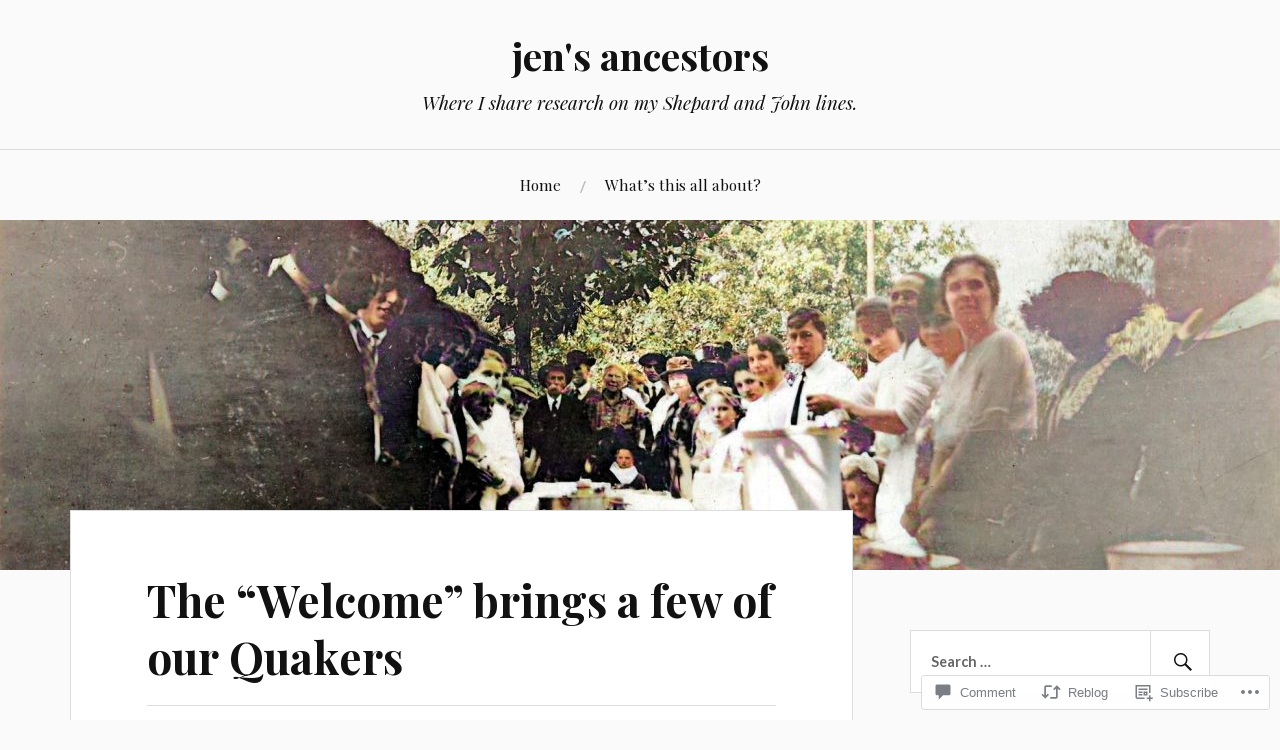

--- FILE ---
content_type: text/html; charset=UTF-8
request_url: https://jensancestors.com/2018/08/01/the-welcome-brings-a-few-of-our-quakers/
body_size: 31387
content:
<!DOCTYPE html>
<html lang="en">
<head>
<meta charset="UTF-8">
<meta name="viewport" content="width=device-width, initial-scale=1">
<link rel="profile" href="http://gmpg.org/xfn/11">
<link rel="pingback" href="https://jensancestors.com/xmlrpc.php">

<title>The &#8220;Welcome&#8221; brings a few of our Quakers &#8211; jen&#039;s ancestors</title>
<meta name='robots' content='max-image-preview:large' />

<!-- Async WordPress.com Remote Login -->
<script id="wpcom_remote_login_js">
var wpcom_remote_login_extra_auth = '';
function wpcom_remote_login_remove_dom_node_id( element_id ) {
	var dom_node = document.getElementById( element_id );
	if ( dom_node ) { dom_node.parentNode.removeChild( dom_node ); }
}
function wpcom_remote_login_remove_dom_node_classes( class_name ) {
	var dom_nodes = document.querySelectorAll( '.' + class_name );
	for ( var i = 0; i < dom_nodes.length; i++ ) {
		dom_nodes[ i ].parentNode.removeChild( dom_nodes[ i ] );
	}
}
function wpcom_remote_login_final_cleanup() {
	wpcom_remote_login_remove_dom_node_classes( "wpcom_remote_login_msg" );
	wpcom_remote_login_remove_dom_node_id( "wpcom_remote_login_key" );
	wpcom_remote_login_remove_dom_node_id( "wpcom_remote_login_validate" );
	wpcom_remote_login_remove_dom_node_id( "wpcom_remote_login_js" );
	wpcom_remote_login_remove_dom_node_id( "wpcom_request_access_iframe" );
	wpcom_remote_login_remove_dom_node_id( "wpcom_request_access_styles" );
}

// Watch for messages back from the remote login
window.addEventListener( "message", function( e ) {
	if ( e.origin === "https://r-login.wordpress.com" ) {
		var data = {};
		try {
			data = JSON.parse( e.data );
		} catch( e ) {
			wpcom_remote_login_final_cleanup();
			return;
		}

		if ( data.msg === 'LOGIN' ) {
			// Clean up the login check iframe
			wpcom_remote_login_remove_dom_node_id( "wpcom_remote_login_key" );

			var id_regex = new RegExp( /^[0-9]+$/ );
			var token_regex = new RegExp( /^.*|.*|.*$/ );
			if (
				token_regex.test( data.token )
				&& id_regex.test( data.wpcomid )
			) {
				// We have everything we need to ask for a login
				var script = document.createElement( "script" );
				script.setAttribute( "id", "wpcom_remote_login_validate" );
				script.src = '/remote-login.php?wpcom_remote_login=validate'
					+ '&wpcomid=' + data.wpcomid
					+ '&token=' + encodeURIComponent( data.token )
					+ '&host=' + window.location.protocol
					+ '//' + window.location.hostname
					+ '&postid=11675'
					+ '&is_singular=1';
				document.body.appendChild( script );
			}

			return;
		}

		// Safari ITP, not logged in, so redirect
		if ( data.msg === 'LOGIN-REDIRECT' ) {
			window.location = 'https://wordpress.com/log-in?redirect_to=' + window.location.href;
			return;
		}

		// Safari ITP, storage access failed, remove the request
		if ( data.msg === 'LOGIN-REMOVE' ) {
			var css_zap = 'html { -webkit-transition: margin-top 1s; transition: margin-top 1s; } /* 9001 */ html { margin-top: 0 !important; } * html body { margin-top: 0 !important; } @media screen and ( max-width: 782px ) { html { margin-top: 0 !important; } * html body { margin-top: 0 !important; } }';
			var style_zap = document.createElement( 'style' );
			style_zap.type = 'text/css';
			style_zap.appendChild( document.createTextNode( css_zap ) );
			document.body.appendChild( style_zap );

			var e = document.getElementById( 'wpcom_request_access_iframe' );
			e.parentNode.removeChild( e );

			document.cookie = 'wordpress_com_login_access=denied; path=/; max-age=31536000';

			return;
		}

		// Safari ITP
		if ( data.msg === 'REQUEST_ACCESS' ) {
			console.log( 'request access: safari' );

			// Check ITP iframe enable/disable knob
			if ( wpcom_remote_login_extra_auth !== 'safari_itp_iframe' ) {
				return;
			}

			// If we are in a "private window" there is no ITP.
			var private_window = false;
			try {
				var opendb = window.openDatabase( null, null, null, null );
			} catch( e ) {
				private_window = true;
			}

			if ( private_window ) {
				console.log( 'private window' );
				return;
			}

			var iframe = document.createElement( 'iframe' );
			iframe.id = 'wpcom_request_access_iframe';
			iframe.setAttribute( 'scrolling', 'no' );
			iframe.setAttribute( 'sandbox', 'allow-storage-access-by-user-activation allow-scripts allow-same-origin allow-top-navigation-by-user-activation' );
			iframe.src = 'https://r-login.wordpress.com/remote-login.php?wpcom_remote_login=request_access&origin=' + encodeURIComponent( data.origin ) + '&wpcomid=' + encodeURIComponent( data.wpcomid );

			var css = 'html { -webkit-transition: margin-top 1s; transition: margin-top 1s; } /* 9001 */ html { margin-top: 46px !important; } * html body { margin-top: 46px !important; } @media screen and ( max-width: 660px ) { html { margin-top: 71px !important; } * html body { margin-top: 71px !important; } #wpcom_request_access_iframe { display: block; height: 71px !important; } } #wpcom_request_access_iframe { border: 0px; height: 46px; position: fixed; top: 0; left: 0; width: 100%; min-width: 100%; z-index: 99999; background: #23282d; } ';

			var style = document.createElement( 'style' );
			style.type = 'text/css';
			style.id = 'wpcom_request_access_styles';
			style.appendChild( document.createTextNode( css ) );
			document.body.appendChild( style );

			document.body.appendChild( iframe );
		}

		if ( data.msg === 'DONE' ) {
			wpcom_remote_login_final_cleanup();
		}
	}
}, false );

// Inject the remote login iframe after the page has had a chance to load
// more critical resources
window.addEventListener( "DOMContentLoaded", function( e ) {
	var iframe = document.createElement( "iframe" );
	iframe.style.display = "none";
	iframe.setAttribute( "scrolling", "no" );
	iframe.setAttribute( "id", "wpcom_remote_login_key" );
	iframe.src = "https://r-login.wordpress.com/remote-login.php"
		+ "?wpcom_remote_login=key"
		+ "&origin=aHR0cHM6Ly9qZW5zYW5jZXN0b3JzLmNvbQ%3D%3D"
		+ "&wpcomid=90417333"
		+ "&time=" + Math.floor( Date.now() / 1000 );
	document.body.appendChild( iframe );
}, false );
</script>
<link rel='dns-prefetch' href='//s0.wp.com' />
<link rel='dns-prefetch' href='//widgets.wp.com' />
<link rel='dns-prefetch' href='//wordpress.com' />
<link rel='dns-prefetch' href='//fonts-api.wp.com' />
<link rel="alternate" type="application/rss+xml" title="jen&#039;s ancestors &raquo; Feed" href="https://jensancestors.com/feed/" />
<link rel="alternate" type="application/rss+xml" title="jen&#039;s ancestors &raquo; Comments Feed" href="https://jensancestors.com/comments/feed/" />
<link rel="alternate" type="application/rss+xml" title="jen&#039;s ancestors &raquo; The &#8220;Welcome&#8221; brings a few of our&nbsp;Quakers Comments Feed" href="https://jensancestors.com/2018/08/01/the-welcome-brings-a-few-of-our-quakers/feed/" />
	<script type="text/javascript">
		/* <![CDATA[ */
		function addLoadEvent(func) {
			var oldonload = window.onload;
			if (typeof window.onload != 'function') {
				window.onload = func;
			} else {
				window.onload = function () {
					oldonload();
					func();
				}
			}
		}
		/* ]]> */
	</script>
	<link crossorigin='anonymous' rel='stylesheet' id='all-css-0-1' href='/_static/??-eJxtzEkKgDAQRNELGZs4EDfiWUJsxMzYHby+RARB3BQ8KD6cWZgUGSNDKCL7su2RwCJnbdxjCCnVWYtHggO9ZlxFTsQftYaogf+k3x2+4Vv1voRZqrHvpkHJwV5glDTa&cssminify=yes' type='text/css' media='all' />
<style id='wp-emoji-styles-inline-css'>

	img.wp-smiley, img.emoji {
		display: inline !important;
		border: none !important;
		box-shadow: none !important;
		height: 1em !important;
		width: 1em !important;
		margin: 0 0.07em !important;
		vertical-align: -0.1em !important;
		background: none !important;
		padding: 0 !important;
	}
/*# sourceURL=wp-emoji-styles-inline-css */
</style>
<link crossorigin='anonymous' rel='stylesheet' id='all-css-2-1' href='/wp-content/plugins/gutenberg-core/v22.2.0/build/styles/block-library/style.css?m=1764855221i&cssminify=yes' type='text/css' media='all' />
<style id='wp-block-library-inline-css'>
.has-text-align-justify {
	text-align:justify;
}
.has-text-align-justify{text-align:justify;}

/*# sourceURL=wp-block-library-inline-css */
</style><style id='global-styles-inline-css'>
:root{--wp--preset--aspect-ratio--square: 1;--wp--preset--aspect-ratio--4-3: 4/3;--wp--preset--aspect-ratio--3-4: 3/4;--wp--preset--aspect-ratio--3-2: 3/2;--wp--preset--aspect-ratio--2-3: 2/3;--wp--preset--aspect-ratio--16-9: 16/9;--wp--preset--aspect-ratio--9-16: 9/16;--wp--preset--color--black: #000000;--wp--preset--color--cyan-bluish-gray: #abb8c3;--wp--preset--color--white: #ffffff;--wp--preset--color--pale-pink: #f78da7;--wp--preset--color--vivid-red: #cf2e2e;--wp--preset--color--luminous-vivid-orange: #ff6900;--wp--preset--color--luminous-vivid-amber: #fcb900;--wp--preset--color--light-green-cyan: #7bdcb5;--wp--preset--color--vivid-green-cyan: #00d084;--wp--preset--color--pale-cyan-blue: #8ed1fc;--wp--preset--color--vivid-cyan-blue: #0693e3;--wp--preset--color--vivid-purple: #9b51e0;--wp--preset--gradient--vivid-cyan-blue-to-vivid-purple: linear-gradient(135deg,rgb(6,147,227) 0%,rgb(155,81,224) 100%);--wp--preset--gradient--light-green-cyan-to-vivid-green-cyan: linear-gradient(135deg,rgb(122,220,180) 0%,rgb(0,208,130) 100%);--wp--preset--gradient--luminous-vivid-amber-to-luminous-vivid-orange: linear-gradient(135deg,rgb(252,185,0) 0%,rgb(255,105,0) 100%);--wp--preset--gradient--luminous-vivid-orange-to-vivid-red: linear-gradient(135deg,rgb(255,105,0) 0%,rgb(207,46,46) 100%);--wp--preset--gradient--very-light-gray-to-cyan-bluish-gray: linear-gradient(135deg,rgb(238,238,238) 0%,rgb(169,184,195) 100%);--wp--preset--gradient--cool-to-warm-spectrum: linear-gradient(135deg,rgb(74,234,220) 0%,rgb(151,120,209) 20%,rgb(207,42,186) 40%,rgb(238,44,130) 60%,rgb(251,105,98) 80%,rgb(254,248,76) 100%);--wp--preset--gradient--blush-light-purple: linear-gradient(135deg,rgb(255,206,236) 0%,rgb(152,150,240) 100%);--wp--preset--gradient--blush-bordeaux: linear-gradient(135deg,rgb(254,205,165) 0%,rgb(254,45,45) 50%,rgb(107,0,62) 100%);--wp--preset--gradient--luminous-dusk: linear-gradient(135deg,rgb(255,203,112) 0%,rgb(199,81,192) 50%,rgb(65,88,208) 100%);--wp--preset--gradient--pale-ocean: linear-gradient(135deg,rgb(255,245,203) 0%,rgb(182,227,212) 50%,rgb(51,167,181) 100%);--wp--preset--gradient--electric-grass: linear-gradient(135deg,rgb(202,248,128) 0%,rgb(113,206,126) 100%);--wp--preset--gradient--midnight: linear-gradient(135deg,rgb(2,3,129) 0%,rgb(40,116,252) 100%);--wp--preset--font-size--small: 13px;--wp--preset--font-size--medium: 20px;--wp--preset--font-size--large: 36px;--wp--preset--font-size--x-large: 42px;--wp--preset--font-family--albert-sans: 'Albert Sans', sans-serif;--wp--preset--font-family--alegreya: Alegreya, serif;--wp--preset--font-family--arvo: Arvo, serif;--wp--preset--font-family--bodoni-moda: 'Bodoni Moda', serif;--wp--preset--font-family--bricolage-grotesque: 'Bricolage Grotesque', sans-serif;--wp--preset--font-family--cabin: Cabin, sans-serif;--wp--preset--font-family--chivo: Chivo, sans-serif;--wp--preset--font-family--commissioner: Commissioner, sans-serif;--wp--preset--font-family--cormorant: Cormorant, serif;--wp--preset--font-family--courier-prime: 'Courier Prime', monospace;--wp--preset--font-family--crimson-pro: 'Crimson Pro', serif;--wp--preset--font-family--dm-mono: 'DM Mono', monospace;--wp--preset--font-family--dm-sans: 'DM Sans', sans-serif;--wp--preset--font-family--dm-serif-display: 'DM Serif Display', serif;--wp--preset--font-family--domine: Domine, serif;--wp--preset--font-family--eb-garamond: 'EB Garamond', serif;--wp--preset--font-family--epilogue: Epilogue, sans-serif;--wp--preset--font-family--fahkwang: Fahkwang, sans-serif;--wp--preset--font-family--figtree: Figtree, sans-serif;--wp--preset--font-family--fira-sans: 'Fira Sans', sans-serif;--wp--preset--font-family--fjalla-one: 'Fjalla One', sans-serif;--wp--preset--font-family--fraunces: Fraunces, serif;--wp--preset--font-family--gabarito: Gabarito, system-ui;--wp--preset--font-family--ibm-plex-mono: 'IBM Plex Mono', monospace;--wp--preset--font-family--ibm-plex-sans: 'IBM Plex Sans', sans-serif;--wp--preset--font-family--ibarra-real-nova: 'Ibarra Real Nova', serif;--wp--preset--font-family--instrument-serif: 'Instrument Serif', serif;--wp--preset--font-family--inter: Inter, sans-serif;--wp--preset--font-family--josefin-sans: 'Josefin Sans', sans-serif;--wp--preset--font-family--jost: Jost, sans-serif;--wp--preset--font-family--libre-baskerville: 'Libre Baskerville', serif;--wp--preset--font-family--libre-franklin: 'Libre Franklin', sans-serif;--wp--preset--font-family--literata: Literata, serif;--wp--preset--font-family--lora: Lora, serif;--wp--preset--font-family--merriweather: Merriweather, serif;--wp--preset--font-family--montserrat: Montserrat, sans-serif;--wp--preset--font-family--newsreader: Newsreader, serif;--wp--preset--font-family--noto-sans-mono: 'Noto Sans Mono', sans-serif;--wp--preset--font-family--nunito: Nunito, sans-serif;--wp--preset--font-family--open-sans: 'Open Sans', sans-serif;--wp--preset--font-family--overpass: Overpass, sans-serif;--wp--preset--font-family--pt-serif: 'PT Serif', serif;--wp--preset--font-family--petrona: Petrona, serif;--wp--preset--font-family--piazzolla: Piazzolla, serif;--wp--preset--font-family--playfair-display: 'Playfair Display', serif;--wp--preset--font-family--plus-jakarta-sans: 'Plus Jakarta Sans', sans-serif;--wp--preset--font-family--poppins: Poppins, sans-serif;--wp--preset--font-family--raleway: Raleway, sans-serif;--wp--preset--font-family--roboto: Roboto, sans-serif;--wp--preset--font-family--roboto-slab: 'Roboto Slab', serif;--wp--preset--font-family--rubik: Rubik, sans-serif;--wp--preset--font-family--rufina: Rufina, serif;--wp--preset--font-family--sora: Sora, sans-serif;--wp--preset--font-family--source-sans-3: 'Source Sans 3', sans-serif;--wp--preset--font-family--source-serif-4: 'Source Serif 4', serif;--wp--preset--font-family--space-mono: 'Space Mono', monospace;--wp--preset--font-family--syne: Syne, sans-serif;--wp--preset--font-family--texturina: Texturina, serif;--wp--preset--font-family--urbanist: Urbanist, sans-serif;--wp--preset--font-family--work-sans: 'Work Sans', sans-serif;--wp--preset--spacing--20: 0.44rem;--wp--preset--spacing--30: 0.67rem;--wp--preset--spacing--40: 1rem;--wp--preset--spacing--50: 1.5rem;--wp--preset--spacing--60: 2.25rem;--wp--preset--spacing--70: 3.38rem;--wp--preset--spacing--80: 5.06rem;--wp--preset--shadow--natural: 6px 6px 9px rgba(0, 0, 0, 0.2);--wp--preset--shadow--deep: 12px 12px 50px rgba(0, 0, 0, 0.4);--wp--preset--shadow--sharp: 6px 6px 0px rgba(0, 0, 0, 0.2);--wp--preset--shadow--outlined: 6px 6px 0px -3px rgb(255, 255, 255), 6px 6px rgb(0, 0, 0);--wp--preset--shadow--crisp: 6px 6px 0px rgb(0, 0, 0);}:where(.is-layout-flex){gap: 0.5em;}:where(.is-layout-grid){gap: 0.5em;}body .is-layout-flex{display: flex;}.is-layout-flex{flex-wrap: wrap;align-items: center;}.is-layout-flex > :is(*, div){margin: 0;}body .is-layout-grid{display: grid;}.is-layout-grid > :is(*, div){margin: 0;}:where(.wp-block-columns.is-layout-flex){gap: 2em;}:where(.wp-block-columns.is-layout-grid){gap: 2em;}:where(.wp-block-post-template.is-layout-flex){gap: 1.25em;}:where(.wp-block-post-template.is-layout-grid){gap: 1.25em;}.has-black-color{color: var(--wp--preset--color--black) !important;}.has-cyan-bluish-gray-color{color: var(--wp--preset--color--cyan-bluish-gray) !important;}.has-white-color{color: var(--wp--preset--color--white) !important;}.has-pale-pink-color{color: var(--wp--preset--color--pale-pink) !important;}.has-vivid-red-color{color: var(--wp--preset--color--vivid-red) !important;}.has-luminous-vivid-orange-color{color: var(--wp--preset--color--luminous-vivid-orange) !important;}.has-luminous-vivid-amber-color{color: var(--wp--preset--color--luminous-vivid-amber) !important;}.has-light-green-cyan-color{color: var(--wp--preset--color--light-green-cyan) !important;}.has-vivid-green-cyan-color{color: var(--wp--preset--color--vivid-green-cyan) !important;}.has-pale-cyan-blue-color{color: var(--wp--preset--color--pale-cyan-blue) !important;}.has-vivid-cyan-blue-color{color: var(--wp--preset--color--vivid-cyan-blue) !important;}.has-vivid-purple-color{color: var(--wp--preset--color--vivid-purple) !important;}.has-black-background-color{background-color: var(--wp--preset--color--black) !important;}.has-cyan-bluish-gray-background-color{background-color: var(--wp--preset--color--cyan-bluish-gray) !important;}.has-white-background-color{background-color: var(--wp--preset--color--white) !important;}.has-pale-pink-background-color{background-color: var(--wp--preset--color--pale-pink) !important;}.has-vivid-red-background-color{background-color: var(--wp--preset--color--vivid-red) !important;}.has-luminous-vivid-orange-background-color{background-color: var(--wp--preset--color--luminous-vivid-orange) !important;}.has-luminous-vivid-amber-background-color{background-color: var(--wp--preset--color--luminous-vivid-amber) !important;}.has-light-green-cyan-background-color{background-color: var(--wp--preset--color--light-green-cyan) !important;}.has-vivid-green-cyan-background-color{background-color: var(--wp--preset--color--vivid-green-cyan) !important;}.has-pale-cyan-blue-background-color{background-color: var(--wp--preset--color--pale-cyan-blue) !important;}.has-vivid-cyan-blue-background-color{background-color: var(--wp--preset--color--vivid-cyan-blue) !important;}.has-vivid-purple-background-color{background-color: var(--wp--preset--color--vivid-purple) !important;}.has-black-border-color{border-color: var(--wp--preset--color--black) !important;}.has-cyan-bluish-gray-border-color{border-color: var(--wp--preset--color--cyan-bluish-gray) !important;}.has-white-border-color{border-color: var(--wp--preset--color--white) !important;}.has-pale-pink-border-color{border-color: var(--wp--preset--color--pale-pink) !important;}.has-vivid-red-border-color{border-color: var(--wp--preset--color--vivid-red) !important;}.has-luminous-vivid-orange-border-color{border-color: var(--wp--preset--color--luminous-vivid-orange) !important;}.has-luminous-vivid-amber-border-color{border-color: var(--wp--preset--color--luminous-vivid-amber) !important;}.has-light-green-cyan-border-color{border-color: var(--wp--preset--color--light-green-cyan) !important;}.has-vivid-green-cyan-border-color{border-color: var(--wp--preset--color--vivid-green-cyan) !important;}.has-pale-cyan-blue-border-color{border-color: var(--wp--preset--color--pale-cyan-blue) !important;}.has-vivid-cyan-blue-border-color{border-color: var(--wp--preset--color--vivid-cyan-blue) !important;}.has-vivid-purple-border-color{border-color: var(--wp--preset--color--vivid-purple) !important;}.has-vivid-cyan-blue-to-vivid-purple-gradient-background{background: var(--wp--preset--gradient--vivid-cyan-blue-to-vivid-purple) !important;}.has-light-green-cyan-to-vivid-green-cyan-gradient-background{background: var(--wp--preset--gradient--light-green-cyan-to-vivid-green-cyan) !important;}.has-luminous-vivid-amber-to-luminous-vivid-orange-gradient-background{background: var(--wp--preset--gradient--luminous-vivid-amber-to-luminous-vivid-orange) !important;}.has-luminous-vivid-orange-to-vivid-red-gradient-background{background: var(--wp--preset--gradient--luminous-vivid-orange-to-vivid-red) !important;}.has-very-light-gray-to-cyan-bluish-gray-gradient-background{background: var(--wp--preset--gradient--very-light-gray-to-cyan-bluish-gray) !important;}.has-cool-to-warm-spectrum-gradient-background{background: var(--wp--preset--gradient--cool-to-warm-spectrum) !important;}.has-blush-light-purple-gradient-background{background: var(--wp--preset--gradient--blush-light-purple) !important;}.has-blush-bordeaux-gradient-background{background: var(--wp--preset--gradient--blush-bordeaux) !important;}.has-luminous-dusk-gradient-background{background: var(--wp--preset--gradient--luminous-dusk) !important;}.has-pale-ocean-gradient-background{background: var(--wp--preset--gradient--pale-ocean) !important;}.has-electric-grass-gradient-background{background: var(--wp--preset--gradient--electric-grass) !important;}.has-midnight-gradient-background{background: var(--wp--preset--gradient--midnight) !important;}.has-small-font-size{font-size: var(--wp--preset--font-size--small) !important;}.has-medium-font-size{font-size: var(--wp--preset--font-size--medium) !important;}.has-large-font-size{font-size: var(--wp--preset--font-size--large) !important;}.has-x-large-font-size{font-size: var(--wp--preset--font-size--x-large) !important;}.has-albert-sans-font-family{font-family: var(--wp--preset--font-family--albert-sans) !important;}.has-alegreya-font-family{font-family: var(--wp--preset--font-family--alegreya) !important;}.has-arvo-font-family{font-family: var(--wp--preset--font-family--arvo) !important;}.has-bodoni-moda-font-family{font-family: var(--wp--preset--font-family--bodoni-moda) !important;}.has-bricolage-grotesque-font-family{font-family: var(--wp--preset--font-family--bricolage-grotesque) !important;}.has-cabin-font-family{font-family: var(--wp--preset--font-family--cabin) !important;}.has-chivo-font-family{font-family: var(--wp--preset--font-family--chivo) !important;}.has-commissioner-font-family{font-family: var(--wp--preset--font-family--commissioner) !important;}.has-cormorant-font-family{font-family: var(--wp--preset--font-family--cormorant) !important;}.has-courier-prime-font-family{font-family: var(--wp--preset--font-family--courier-prime) !important;}.has-crimson-pro-font-family{font-family: var(--wp--preset--font-family--crimson-pro) !important;}.has-dm-mono-font-family{font-family: var(--wp--preset--font-family--dm-mono) !important;}.has-dm-sans-font-family{font-family: var(--wp--preset--font-family--dm-sans) !important;}.has-dm-serif-display-font-family{font-family: var(--wp--preset--font-family--dm-serif-display) !important;}.has-domine-font-family{font-family: var(--wp--preset--font-family--domine) !important;}.has-eb-garamond-font-family{font-family: var(--wp--preset--font-family--eb-garamond) !important;}.has-epilogue-font-family{font-family: var(--wp--preset--font-family--epilogue) !important;}.has-fahkwang-font-family{font-family: var(--wp--preset--font-family--fahkwang) !important;}.has-figtree-font-family{font-family: var(--wp--preset--font-family--figtree) !important;}.has-fira-sans-font-family{font-family: var(--wp--preset--font-family--fira-sans) !important;}.has-fjalla-one-font-family{font-family: var(--wp--preset--font-family--fjalla-one) !important;}.has-fraunces-font-family{font-family: var(--wp--preset--font-family--fraunces) !important;}.has-gabarito-font-family{font-family: var(--wp--preset--font-family--gabarito) !important;}.has-ibm-plex-mono-font-family{font-family: var(--wp--preset--font-family--ibm-plex-mono) !important;}.has-ibm-plex-sans-font-family{font-family: var(--wp--preset--font-family--ibm-plex-sans) !important;}.has-ibarra-real-nova-font-family{font-family: var(--wp--preset--font-family--ibarra-real-nova) !important;}.has-instrument-serif-font-family{font-family: var(--wp--preset--font-family--instrument-serif) !important;}.has-inter-font-family{font-family: var(--wp--preset--font-family--inter) !important;}.has-josefin-sans-font-family{font-family: var(--wp--preset--font-family--josefin-sans) !important;}.has-jost-font-family{font-family: var(--wp--preset--font-family--jost) !important;}.has-libre-baskerville-font-family{font-family: var(--wp--preset--font-family--libre-baskerville) !important;}.has-libre-franklin-font-family{font-family: var(--wp--preset--font-family--libre-franklin) !important;}.has-literata-font-family{font-family: var(--wp--preset--font-family--literata) !important;}.has-lora-font-family{font-family: var(--wp--preset--font-family--lora) !important;}.has-merriweather-font-family{font-family: var(--wp--preset--font-family--merriweather) !important;}.has-montserrat-font-family{font-family: var(--wp--preset--font-family--montserrat) !important;}.has-newsreader-font-family{font-family: var(--wp--preset--font-family--newsreader) !important;}.has-noto-sans-mono-font-family{font-family: var(--wp--preset--font-family--noto-sans-mono) !important;}.has-nunito-font-family{font-family: var(--wp--preset--font-family--nunito) !important;}.has-open-sans-font-family{font-family: var(--wp--preset--font-family--open-sans) !important;}.has-overpass-font-family{font-family: var(--wp--preset--font-family--overpass) !important;}.has-pt-serif-font-family{font-family: var(--wp--preset--font-family--pt-serif) !important;}.has-petrona-font-family{font-family: var(--wp--preset--font-family--petrona) !important;}.has-piazzolla-font-family{font-family: var(--wp--preset--font-family--piazzolla) !important;}.has-playfair-display-font-family{font-family: var(--wp--preset--font-family--playfair-display) !important;}.has-plus-jakarta-sans-font-family{font-family: var(--wp--preset--font-family--plus-jakarta-sans) !important;}.has-poppins-font-family{font-family: var(--wp--preset--font-family--poppins) !important;}.has-raleway-font-family{font-family: var(--wp--preset--font-family--raleway) !important;}.has-roboto-font-family{font-family: var(--wp--preset--font-family--roboto) !important;}.has-roboto-slab-font-family{font-family: var(--wp--preset--font-family--roboto-slab) !important;}.has-rubik-font-family{font-family: var(--wp--preset--font-family--rubik) !important;}.has-rufina-font-family{font-family: var(--wp--preset--font-family--rufina) !important;}.has-sora-font-family{font-family: var(--wp--preset--font-family--sora) !important;}.has-source-sans-3-font-family{font-family: var(--wp--preset--font-family--source-sans-3) !important;}.has-source-serif-4-font-family{font-family: var(--wp--preset--font-family--source-serif-4) !important;}.has-space-mono-font-family{font-family: var(--wp--preset--font-family--space-mono) !important;}.has-syne-font-family{font-family: var(--wp--preset--font-family--syne) !important;}.has-texturina-font-family{font-family: var(--wp--preset--font-family--texturina) !important;}.has-urbanist-font-family{font-family: var(--wp--preset--font-family--urbanist) !important;}.has-work-sans-font-family{font-family: var(--wp--preset--font-family--work-sans) !important;}
/*# sourceURL=global-styles-inline-css */
</style>

<style id='classic-theme-styles-inline-css'>
/*! This file is auto-generated */
.wp-block-button__link{color:#fff;background-color:#32373c;border-radius:9999px;box-shadow:none;text-decoration:none;padding:calc(.667em + 2px) calc(1.333em + 2px);font-size:1.125em}.wp-block-file__button{background:#32373c;color:#fff;text-decoration:none}
/*# sourceURL=/wp-includes/css/classic-themes.min.css */
</style>
<link crossorigin='anonymous' rel='stylesheet' id='all-css-4-1' href='/_static/??-eJx9jskOwjAMRH+IYPblgPgUlMWClDqJYqf9fVxVXABxseSZefbAWIzPSTAJUDOlb/eYGHyuqDoVK6AJwhAt9kgaW3rmBfzGxqKMca5UZDY6KTYy8lCQ/3EdSrH+aVSaT8wGUM7pbd4GTCFXsE0yWZHovzDg6sG12AcYsDp9reLUmT/3qcyVLuvj4bRd7fbnTfcCmvdj7g==&cssminify=yes' type='text/css' media='all' />
<link rel='stylesheet' id='verbum-gutenberg-css-css' href='https://widgets.wp.com/verbum-block-editor/block-editor.css?ver=1738686361' media='all' />
<link crossorigin='anonymous' rel='stylesheet' id='all-css-6-1' href='/_static/??/wp-content/mu-plugins/comment-likes/css/comment-likes.css,/i/noticons/noticons.css,/wp-content/themes/pub/lovecraft/style.css?m=1758759644j&cssminify=yes' type='text/css' media='all' />
<link rel='stylesheet' id='lovecraft-fonts-css' href='https://fonts-api.wp.com/css?family=Playfair+Display%3A400%2C700%2C400italic%7CLato%3A400%2C400italic%2C700%2C700italic%2C900%2C900italic&#038;subset=latin%2Clatin-ext&#038;ver=6.9-RC2-61304' media='all' />
<link crossorigin='anonymous' rel='stylesheet' id='all-css-8-1' href='/_static/??-eJx9j9EKwjAMRX/IGqaT+SJ+inQxq93aprSZw7+3Qx8Kyt7ugXsuCSxRIQehIOBnFd1sbMgwkkSN05fBMwe42YBgKFCyxcj/4x5z3kE1Kg/ylCHOPTh+EiY9CKxLWV6O1BKR/Y9UXbLYuyHJMDiLU/pYW/1EvWNTooHSqnBLMsTKMWqx5c8a1OC0Tat69ZemOx0P57Zr2vENbK10xQ==&cssminify=yes' type='text/css' media='all' />
<link crossorigin='anonymous' rel='stylesheet' id='print-css-9-1' href='/wp-content/mu-plugins/global-print/global-print.css?m=1465851035i&cssminify=yes' type='text/css' media='print' />
<style id='jetpack-global-styles-frontend-style-inline-css'>
:root { --font-headings: unset; --font-base: unset; --font-headings-default: -apple-system,BlinkMacSystemFont,"Segoe UI",Roboto,Oxygen-Sans,Ubuntu,Cantarell,"Helvetica Neue",sans-serif; --font-base-default: -apple-system,BlinkMacSystemFont,"Segoe UI",Roboto,Oxygen-Sans,Ubuntu,Cantarell,"Helvetica Neue",sans-serif;}
/*# sourceURL=jetpack-global-styles-frontend-style-inline-css */
</style>
<link crossorigin='anonymous' rel='stylesheet' id='all-css-12-1' href='/_static/??-eJyNjcEKwjAQRH/IuFRT6kX8FNkmS5K6yQY3Qfx7bfEiXrwM82B4A49qnJRGpUHupnIPqSgs1Cq624chi6zhO5OCRryTR++fW00l7J3qDv43XVNxoOISsmEJol/wY2uR8vs3WggsM/I6uOTzMI3Hw8lOg11eUT1JKA==&cssminify=yes' type='text/css' media='all' />
<script type="text/javascript" id="jetpack_related-posts-js-extra">
/* <![CDATA[ */
var related_posts_js_options = {"post_heading":"h4"};
//# sourceURL=jetpack_related-posts-js-extra
/* ]]> */
</script>
<script type="text/javascript" id="wpcom-actionbar-placeholder-js-extra">
/* <![CDATA[ */
var actionbardata = {"siteID":"90417333","postID":"11675","siteURL":"https://jensancestors.com","xhrURL":"https://jensancestors.com/wp-admin/admin-ajax.php","nonce":"b9a2150171","isLoggedIn":"","statusMessage":"","subsEmailDefault":"instantly","proxyScriptUrl":"https://s0.wp.com/wp-content/js/wpcom-proxy-request.js?m=1513050504i&amp;ver=20211021","shortlink":"https://wp.me/p67nG5-32j","i18n":{"followedText":"New posts from this site will now appear in your \u003Ca href=\"https://wordpress.com/reader\"\u003EReader\u003C/a\u003E","foldBar":"Collapse this bar","unfoldBar":"Expand this bar","shortLinkCopied":"Shortlink copied to clipboard."}};
//# sourceURL=wpcom-actionbar-placeholder-js-extra
/* ]]> */
</script>
<script type="text/javascript" id="jetpack-mu-wpcom-settings-js-before">
/* <![CDATA[ */
var JETPACK_MU_WPCOM_SETTINGS = {"assetsUrl":"https://s0.wp.com/wp-content/mu-plugins/jetpack-mu-wpcom-plugin/moon/jetpack_vendor/automattic/jetpack-mu-wpcom/src/build/"};
//# sourceURL=jetpack-mu-wpcom-settings-js-before
/* ]]> */
</script>
<script crossorigin='anonymous' type='text/javascript'  src='/_static/??/wp-content/mu-plugins/jetpack-plugin/moon/_inc/build/related-posts/related-posts.min.js,/wp-content/js/rlt-proxy.js?m=1755006225j'></script>
<script type="text/javascript" id="rlt-proxy-js-after">
/* <![CDATA[ */
	rltInitialize( {"token":null,"iframeOrigins":["https:\/\/widgets.wp.com"]} );
//# sourceURL=rlt-proxy-js-after
/* ]]> */
</script>
<link rel="EditURI" type="application/rsd+xml" title="RSD" href="https://jensancestors.wordpress.com/xmlrpc.php?rsd" />
<meta name="generator" content="WordPress.com" />
<link rel="canonical" href="https://jensancestors.com/2018/08/01/the-welcome-brings-a-few-of-our-quakers/" />
<link rel='shortlink' href='https://wp.me/p67nG5-32j' />
<link rel="alternate" type="application/json+oembed" href="https://public-api.wordpress.com/oembed/?format=json&amp;url=https%3A%2F%2Fjensancestors.com%2F2018%2F08%2F01%2Fthe-welcome-brings-a-few-of-our-quakers%2F&amp;for=wpcom-auto-discovery" /><link rel="alternate" type="application/xml+oembed" href="https://public-api.wordpress.com/oembed/?format=xml&amp;url=https%3A%2F%2Fjensancestors.com%2F2018%2F08%2F01%2Fthe-welcome-brings-a-few-of-our-quakers%2F&amp;for=wpcom-auto-discovery" />
<!-- Jetpack Open Graph Tags -->
<meta property="og:type" content="article" />
<meta property="og:title" content="The &#8220;Welcome&#8221; brings a few of our Quakers" />
<meta property="og:url" content="https://jensancestors.com/2018/08/01/the-welcome-brings-a-few-of-our-quakers/" />
<meta property="og:description" content="I have known for a while that we have Quakers in our ancestry. So, I thought it was about time I share what little I know about our Quakers who traveled to America in 1682, with William Penn. The s…" />
<meta property="article:published_time" content="2018-08-01T11:00:26+00:00" />
<meta property="article:modified_time" content="2018-07-29T14:33:38+00:00" />
<meta property="og:site_name" content="jen&#039;s ancestors" />
<meta property="og:image" content="https://jensancestors.com/wp-content/uploads/2018/07/8c71eee43533e3a82d09d5f43d133556.jpg" />
<meta property="og:image:width" content="580" />
<meta property="og:image:height" content="439" />
<meta property="og:image:alt" content="8c71eee43533e3a82d09d5f43d133556" />
<meta property="og:locale" content="en_US" />
<meta property="article:publisher" content="https://www.facebook.com/WordPresscom" />
<meta name="twitter:text:title" content="The &#8220;Welcome&#8221; brings a few of our&nbsp;Quakers" />
<meta name="twitter:image" content="https://jensancestors.com/wp-content/uploads/2018/07/8c71eee43533e3a82d09d5f43d133556.jpg?w=640" />
<meta name="twitter:image:alt" content="8c71eee43533e3a82d09d5f43d133556" />
<meta name="twitter:card" content="summary_large_image" />

<!-- End Jetpack Open Graph Tags -->
<link rel='openid.server' href='https://jensancestors.com/?openidserver=1' />
<link rel='openid.delegate' href='https://jensancestors.com/' />
<link rel="search" type="application/opensearchdescription+xml" href="https://jensancestors.com/osd.xml" title="jen&#039;s ancestors" />
<link rel="search" type="application/opensearchdescription+xml" href="https://s1.wp.com/opensearch.xml" title="WordPress.com" />
		<style type="text/css">
			.recentcomments a {
				display: inline !important;
				padding: 0 !important;
				margin: 0 !important;
			}

			table.recentcommentsavatartop img.avatar, table.recentcommentsavatarend img.avatar {
				border: 0px;
				margin: 0;
			}

			table.recentcommentsavatartop a, table.recentcommentsavatarend a {
				border: 0px !important;
				background-color: transparent !important;
			}

			td.recentcommentsavatarend, td.recentcommentsavatartop {
				padding: 0px 0px 1px 0px;
				margin: 0px;
			}

			td.recentcommentstextend {
				border: none !important;
				padding: 0px 0px 2px 10px;
			}

			.rtl td.recentcommentstextend {
				padding: 0px 10px 2px 0px;
			}

			td.recentcommentstexttop {
				border: none;
				padding: 0px 0px 0px 10px;
			}

			.rtl td.recentcommentstexttop {
				padding: 0px 10px 0px 0px;
			}
		</style>
		<meta name="description" content="I have known for a while that we have Quakers in our ancestry. So, I thought it was about time I share what little I know about our Quakers who traveled to America in 1682, with William Penn. The ship was called the Welcome, and it departed from Deal, England, on August 31, 1682. After a 57&hellip;" />
<link rel="icon" href="https://jensancestors.com/wp-content/uploads/2018/03/cropped-spacemaker.jpg?w=32" sizes="32x32" />
<link rel="icon" href="https://jensancestors.com/wp-content/uploads/2018/03/cropped-spacemaker.jpg?w=192" sizes="192x192" />
<link rel="apple-touch-icon" href="https://jensancestors.com/wp-content/uploads/2018/03/cropped-spacemaker.jpg?w=180" />
<meta name="msapplication-TileImage" content="https://jensancestors.com/wp-content/uploads/2018/03/cropped-spacemaker.jpg?w=270" />
<link crossorigin='anonymous' rel='stylesheet' id='all-css-0-3' href='/_static/??-eJyNjMEKgzAQBX9Ifdha9CJ+StF1KdFkN7gJ+X0RbM89zjAMSqxJJbEkhFxHnz9ODBunONN+M4Kq4O2EsHil3WDFRT4aMqvw/yHomj0baD40G/tf9BXXcApj27+ej6Hr2247ASkBO20=&cssminify=yes' type='text/css' media='all' />
</head>

<body class="wp-singular post-template-default single single-post postid-11675 single-format-standard custom-background wp-embed-responsive wp-theme-publovecraft customizer-styles-applied jetpack-reblog-enabled">
<div id="page" class="hfeed site">
	<a class="skip-link screen-reader-text" href="#content">Skip to content</a>

	<header id="masthead" class="site-header" role="banner">
		<div class="site-branding">
							<a href="https://jensancestors.com/" class="site-logo-link" rel="home" itemprop="url"></a>						<h1 class="site-title"><a href="https://jensancestors.com/" rel="home">jen&#039;s ancestors</a></h1>
			<p class="site-description">Where I share research on my Shepard and John lines.</p>
		</div><!-- .site-branding -->

		<div class="toggles clear">
			<button class="menu-toggle toggle" aria-controls="primary-menu" aria-expanded="false">
				<div class="bar"></div>
				<div class="bar"></div>
				<div class="bar"></div>
				<span class="screen-reader-text">Menu</span>
			</button><!-- .menu-toggle -->
			<button class="search-toggle toggle">
				<div class="genericon genericon-search" aria-expanded="false">
					<span class="screen-reader-text">Search</span>
				</div><!-- .genericon-search -->
			</button><!-- .search-toggle -->
		</div><!-- .toggles -->

		<nav id="site-navigation" class="main-navigation" role="navigation">
			<div class="menu-menu-1-container"><ul id="primary-menu" class="menu"><li id="menu-item-987" class="menu-item menu-item-type-custom menu-item-object-custom menu-item-987"><a href="https://jensancestors.wordpress.com/">Home</a></li>
<li id="menu-item-647" class="menu-item menu-item-type-post_type menu-item-object-page menu-item-647"><a href="https://jensancestors.com/about/">What&#8217;s this all about?</a></li>
</ul></div>		</nav><!-- #site-navigation -->

		<div class="mobile-search">
			<form role="search" method="get" class="search-form" action="https://jensancestors.com/">
	<label>
		<span class="screen-reader-text">Search for:</span>
		<input type="search" class="search-field" placeholder="Search …" value="" name="s" title="Search for:" />
	</label>
	<button type="submit" class="search-submit">
		<span class="genericon genericon-search">
			<span class="screen-reader-text">Search</span>
		</span>
	</button>
</form>		</div>
	</header><!-- #masthead -->

			<a class="header-image-wrapper" href="https://jensancestors.com/" rel="home">
			<div class="header-image bg-image" style="background-image: url(https://jensancestors.com/wp-content/uploads/2020/02/cropped-picnic-colorized.jpg)">
				<img src="https://jensancestors.com/wp-content/uploads/2020/02/cropped-picnic-colorized.jpg" width="1280" height="460" alt="">
			</div>
		</a>
	
	<div id="content" class="site-content">

	<div id="primary" class="content-area">
		<main id="main" class="site-main" role="main">

		
			
<article id="post-11675" class="post-11675 post type-post status-publish format-standard hentry category-bailey tag-ann tag-bailey tag-baily tag-joel tag-quaker tag-short tag-the-welcome">
	<div class="entry-wrapper">
		<header class="entry-header">
			<h1 class="entry-title">The &#8220;Welcome&#8221; brings a few of our&nbsp;Quakers</h1>
							<div class="entry-meta">
					<span class="posted-on">On <a href="https://jensancestors.com/2018/08/01/the-welcome-brings-a-few-of-our-quakers/" rel="bookmark"><time class="entry-date published" datetime="2018-08-01T11:00:26-05:00">August 1, 2018</time><time class="updated" datetime="2018-07-29T14:33:38-05:00">July 29, 2018</time></a></span><span class="byline"> By <span class="author vcard"><a class="url fn n" href="https://jensancestors.com/author/jenbumann/">jenbumann</a></span></span><span class="cat-links">In <a href="https://jensancestors.com/category/bailey/" rel="category tag">bailey</a></span>				</div><!-- .entry-meta -->
					</header><!-- .entry-header -->

		<div class="entry-content">
			<p>I have known for a while that we have Quakers in our ancestry. So, I thought it was about time I share what little I know about our Quakers who traveled to America in 1682, with William Penn.</p>
<p>The ship was called the <em>Welcome, </em>and it departed from Deal, England, on August 31, 1682. After a 57 day journey across the Atlantic, they finally arrived at the Delaware River on October 27. (Apparently this was considered a pretty slow trip for the time, although, our Isserstedt ancestors traveled 52 days from Hamburg to New York in 1855, so I am not convinced it was all that much longer than normal).</p>
<dl id="attachment_11705" class="wp-caption alignnone" style="width:580px;">
<dt class="wp-caption-dt">
<figure data-shortcode="caption" id="attachment_11705" aria-describedby="caption-attachment-11705" style="width: 580px" class="wp-caption aligncenter"><img data-attachment-id="11705" data-permalink="https://jensancestors.com/2018/08/01/the-welcome-brings-a-few-of-our-quakers/8c71eee43533e3a82d09d5f43d133556/" data-orig-file="https://jensancestors.com/wp-content/uploads/2018/07/8c71eee43533e3a82d09d5f43d133556.jpg" data-orig-size="580,439" data-comments-opened="1" data-image-meta="{&quot;aperture&quot;:&quot;0&quot;,&quot;credit&quot;:&quot;&quot;,&quot;camera&quot;:&quot;&quot;,&quot;caption&quot;:&quot;&quot;,&quot;created_timestamp&quot;:&quot;0&quot;,&quot;copyright&quot;:&quot;&quot;,&quot;focal_length&quot;:&quot;0&quot;,&quot;iso&quot;:&quot;0&quot;,&quot;shutter_speed&quot;:&quot;0&quot;,&quot;title&quot;:&quot;&quot;,&quot;orientation&quot;:&quot;0&quot;}" data-image-title="8c71eee43533e3a82d09d5f43d133556" data-image-description="" data-image-caption="&lt;p&gt;Drawing of the &amp;#8220;Welcome&amp;#8221;.&lt;/p&gt;
" data-medium-file="https://jensancestors.com/wp-content/uploads/2018/07/8c71eee43533e3a82d09d5f43d133556.jpg?w=300" data-large-file="https://jensancestors.com/wp-content/uploads/2018/07/8c71eee43533e3a82d09d5f43d133556.jpg?w=580" class="alignnone size-full wp-image-11705" src="https://jensancestors.com/wp-content/uploads/2018/07/8c71eee43533e3a82d09d5f43d133556.jpg?w=640" alt="8c71eee43533e3a82d09d5f43d133556"   srcset="https://jensancestors.com/wp-content/uploads/2018/07/8c71eee43533e3a82d09d5f43d133556.jpg 580w, https://jensancestors.com/wp-content/uploads/2018/07/8c71eee43533e3a82d09d5f43d133556.jpg?w=150&amp;h=114 150w, https://jensancestors.com/wp-content/uploads/2018/07/8c71eee43533e3a82d09d5f43d133556.jpg?w=300&amp;h=227 300w" sizes="(max-width: 580px) 100vw, 580px" /><figcaption id="caption-attachment-11705" class="wp-caption-text">Drawing of the &#8220;Welcome&#8221; found online.</figcaption></figure>
</dt>
</dl>
<blockquote><p>In July, 1682, the ship&#8217;s master, Robert Greenway, began to load the ship in preparation for the trip&#8230;August newspaper articles noted that Penn had “taken leave&#8221; of his friends and was preparing to board the “Welcome&#8221; to make the trip in the company of five other ships. On September 2nd another paper noted that Penn had sailed two days earlier with &#8220;a great many Quakers&#8221; to settle &#8220;Pensilvania&#8221;<span style="color:#ff0000;"><em>1</em></span></p></blockquote>
<p>One of the passengers aboard this shipload of mostly Quakers, other than the famous William Penn, was my ancestress Ann Short, one of three children of Henry Adam Short and Miriam Ingram. Sadly, the Short family was not making this scary journey to a brand new world, away from everything that was familiar, with their father. He had died in Walberton, Sussex County, England at the family home.  Instead their Uncle Isaac Ingram, their mother&#8217;s brother, was taking on the roll of gentleman protector.</p>
<p>The <em>Welcome</em> was believed to be of an average size for the time period, being around 120&#8242; long, and 24&#8242; wide. Robert Greenway was the captain, who commanded a crew of about 36 men. Onboard were also the passengers of mostly Friends. The current, proven, list of passengers, according to the Welcome Society of Pennsylvania, is 65 (that means there were just over 100 people on this little wooden boat).<em><span style="color:#ff0000;">2</span></em> It was a “slow sailer”, because, although it could travel as fast as ten mph, when there was a fair wind and a smooth sea, ships like the <em>Welcome</em> rarely did.</p>
<p>Like many cross ocean voyages in those days, the conditions would have been quite uncomfortable. The passengers most likely slept below deck, on the floor, with no windows to relieve the stifling lack of  fresh air or the gloom, although they would most likely have had covered lanterns of some sort. Rough seas, or rain, meant water would be pouring in through any cracks, soaking everyone and everything below. And of course there were no bathrooms to speak of. Which meant lots of very stinky, unbathed, people, relieving themselves overboard, or in piss pots. Did they have piss pots on ships?</p>
<p>The fresh foodstuffs menu would be short lived, then would begin the boring litany of salted dried meats, hardtack biscuits, etc. Although, they could occasionally add fresh fish to the larder to relieve the tedium of their diet. The barrels of water didn&#8217;t stay fresh long, so most folks on board ship would drink beer, liquor. Hence a sailor&#8217;s fondness for rum?</p>
<p>These close tight quarters also meant sickness spread like wildfire. And in this the <em>Welcome</em> was no different than any other ship. In their case it was smallpox which lead to the devastating loss of 1/3 of the people on board. This statistic tragically included my 10x great grandmother Miriam Short*, and her brother Isaac Ingram. The Captain had to delay their arrival at Pennsylvania to allow the illness to run its course, so they sat in Little Egg Harbor in New Jersey until it had done so.</p>
<p>Isaac left a will as he lay dying:</p>
<blockquote><p>Vpon the Twenty-Sixth day of ye Seaventh Month one thousand six eighty &amp; two. I Issaak Ingram late of Garton [sic] late of Surrey yeoman, being weake of body yet of perfect mind and memory doe make and ordaine this my last Will and Testament on board the Welcome Robt Greenaway Mr. bound for Pensilvania (Vizt) as foll.</p>
<p>Item I give &amp; bequeath vnto my Sister Miriam Short lately deseased her three Children Adam Short Miriam Short &amp;<strong> Anne Short</strong> all that thirty pounds lying in Ambrose Riggs hands living at Garton [sic: for Gatton] in ye county of Surrey to be equally devided betweene them viz ten pounds a peece further it is my will &amp; mind that my Sisters children aforesd haue all the goods on board the Welcome equally divided between them&#8230;[other bequests]<em><span style="color:#ff0000;">4</span></em></p></blockquote>
<p>So now Ann, Adam and Miriam were left orphans, in a strange land and with no family to speak of around. Although it is said that another brother of Miriam&#8217;s took them in. He is only noted as G. Ingram, but I have seen no source for this statement, if true.</p>
<p>Now when I say orphans, I don&#8217;t mean young helpless children, because these &#8220;kids&#8221; ranged in age from about 20 to 16. With Ann believed to be the eldest. So they are actually young adults coping with the loss of their last parent, and making their way in a brand new world.</p>
<p><img data-attachment-id="11706" data-permalink="https://jensancestors.com/2018/08/01/the-welcome-brings-a-few-of-our-quakers/quaker-meeting/" data-orig-file="https://jensancestors.com/wp-content/uploads/2018/07/quaker-meeting.jpg" data-orig-size="720,580" data-comments-opened="1" data-image-meta="{&quot;aperture&quot;:&quot;0&quot;,&quot;credit&quot;:&quot;&quot;,&quot;camera&quot;:&quot;&quot;,&quot;caption&quot;:&quot;&quot;,&quot;created_timestamp&quot;:&quot;0&quot;,&quot;copyright&quot;:&quot;&quot;,&quot;focal_length&quot;:&quot;0&quot;,&quot;iso&quot;:&quot;0&quot;,&quot;shutter_speed&quot;:&quot;0&quot;,&quot;title&quot;:&quot;&quot;,&quot;orientation&quot;:&quot;0&quot;}" data-image-title="Quaker-Meeting" data-image-description="" data-image-caption="" data-medium-file="https://jensancestors.com/wp-content/uploads/2018/07/quaker-meeting.jpg?w=300" data-large-file="https://jensancestors.com/wp-content/uploads/2018/07/quaker-meeting.jpg?w=640" class="alignnone size-full wp-image-11706" src="https://jensancestors.com/wp-content/uploads/2018/07/quaker-meeting.jpg?w=640" alt="Quaker-Meeting"   srcset="https://jensancestors.com/wp-content/uploads/2018/07/quaker-meeting.jpg 720w, https://jensancestors.com/wp-content/uploads/2018/07/quaker-meeting.jpg?w=150&amp;h=121 150w, https://jensancestors.com/wp-content/uploads/2018/07/quaker-meeting.jpg?w=300&amp;h=242 300w" sizes="(max-width: 720px) 100vw, 720px" /></p>
<p>Ann married Joel Baily in 1687, and they eventually had at least 9 children together, all brought up in the Quaker faith. This line came into our tree with Margaret Mobley&#8217;s marriage to William A. Buchanan at about 1850. Of course, by then, the family practice of Quakerism had been left far behind. Margaret&#8217;s grandfather Caleb Millison and his wife Ruth Buffington were the last to have any connection to the church, as Caleb was kicked out for marrying Ruth who was not of the faith, about 1796.</p>
<p><em>* There is a slight probability that their mother had died very shortly before they left England, and the children were traveling with just their Uncle.</em></p>
<hr />
<p>Sources:<br />
<i>1. Research done by K. William Bailey </i><a style="font-style:italic;" href="http://pages.sssnet.com/kwbailey">The Genealogy Interests of K. William Bailey</a><br />
<i>2. <a href="http://www.welcomesociety.org/ancestors-approved-memberships.html" rel="nofollow">http://www.welcomesociety.org/ancestors-approved-memberships.html</a></i><br />
<i>3. Information on the voyage conditions taken from this site https://www.calebpuseyhouse.com/the-voyage-of-the-welcome.html</i><br />
<i>4. Will transcription found in<span style="text-decoration:underline;"> Journal of the Friends Historical Society</span>, Volume 4, edited by Norman Penny at Google Books, page 5</i></p>
<p>&nbsp;</p>
<div id="jp-post-flair" class="sharedaddy sd-like-enabled sd-sharing-enabled"><div class="sharedaddy sd-sharing-enabled"><div class="robots-nocontent sd-block sd-social sd-social-icon-text sd-sharing"><h3 class="sd-title">Share this:</h3><div class="sd-content"><ul><li><a href="#" class="sharing-anchor sd-button share-more"><span>Share</span></a></li><li class="share-end"></li></ul><div class="sharing-hidden"><div class="inner" style="display: none;"><ul><li class="share-facebook"><a rel="nofollow noopener noreferrer"
				data-shared="sharing-facebook-11675"
				class="share-facebook sd-button share-icon"
				href="https://jensancestors.com/2018/08/01/the-welcome-brings-a-few-of-our-quakers/?share=facebook"
				target="_blank"
				aria-labelledby="sharing-facebook-11675"
				>
				<span id="sharing-facebook-11675" hidden>Click to share on Facebook (Opens in new window)</span>
				<span>Facebook</span>
			</a></li><li class="share-pinterest"><a rel="nofollow noopener noreferrer"
				data-shared="sharing-pinterest-11675"
				class="share-pinterest sd-button share-icon"
				href="https://jensancestors.com/2018/08/01/the-welcome-brings-a-few-of-our-quakers/?share=pinterest"
				target="_blank"
				aria-labelledby="sharing-pinterest-11675"
				>
				<span id="sharing-pinterest-11675" hidden>Click to share on Pinterest (Opens in new window)</span>
				<span>Pinterest</span>
			</a></li><li class="share-twitter"><a rel="nofollow noopener noreferrer"
				data-shared="sharing-twitter-11675"
				class="share-twitter sd-button share-icon"
				href="https://jensancestors.com/2018/08/01/the-welcome-brings-a-few-of-our-quakers/?share=twitter"
				target="_blank"
				aria-labelledby="sharing-twitter-11675"
				>
				<span id="sharing-twitter-11675" hidden>Click to share on X (Opens in new window)</span>
				<span>X</span>
			</a></li><li class="share-end"></li></ul></div></div></div></div></div><div class='sharedaddy sd-block sd-like jetpack-likes-widget-wrapper jetpack-likes-widget-unloaded' id='like-post-wrapper-90417333-11675-696782705ffc1' data-src='//widgets.wp.com/likes/index.html?ver=20260114#blog_id=90417333&amp;post_id=11675&amp;origin=jensancestors.wordpress.com&amp;obj_id=90417333-11675-696782705ffc1&amp;domain=jensancestors.com' data-name='like-post-frame-90417333-11675-696782705ffc1' data-title='Like or Reblog'><div class='likes-widget-placeholder post-likes-widget-placeholder' style='height: 55px;'><span class='button'><span>Like</span></span> <span class='loading'>Loading...</span></div><span class='sd-text-color'></span><a class='sd-link-color'></a></div>
<div id='jp-relatedposts' class='jp-relatedposts' >
	<h3 class="jp-relatedposts-headline"><em>Related</em></h3>
</div></div>					</div><!-- .entry-content -->

		<footer class="entry-footer">
			<span class="tags-links"><a href="https://jensancestors.com/tag/ann/" rel="tag">ann</a><a href="https://jensancestors.com/tag/bailey/" rel="tag">bailey</a><a href="https://jensancestors.com/tag/baily/" rel="tag">baily</a><a href="https://jensancestors.com/tag/joel/" rel="tag">joel</a><a href="https://jensancestors.com/tag/quaker/" rel="tag">quaker</a><a href="https://jensancestors.com/tag/short/" rel="tag">short</a><a href="https://jensancestors.com/tag/the-welcome/" rel="tag">the welcome</a></span>					</footer><!-- .entry-footer -->
	</div>
</article><!-- #post-## -->


			
	<nav class="navigation post-navigation" aria-label="Posts">
		<h2 class="screen-reader-text">Post navigation</h2>
		<div class="nav-links"><div class="nav-previous"><a href="https://jensancestors.com/2018/07/25/sarah-rapelje/" rel="prev"><span class="meta-nav">Previous</span> <h4>Sarah Rapelje</h4></a></div><div class="nav-next"><a href="https://jensancestors.com/2018/08/08/joanna/" rel="next"><span class="meta-nav">Next</span> <h4>Joanna</h4></a></div></div>
	</nav>
			
<div id="comments" class="comments-area">
	<div class="comments-wrapper">
		
					<h2 class="comments-title">
				4 thoughts on &ldquo;<span>The &#8220;Welcome&#8221; brings a few of our&nbsp;Quakers</span>&rdquo;			</h2>

			
			<ol class="comment-list">
					<li id="comment-250" class="comment even thread-even depth-1">
		<article id="div-comment-250" class="comment-body">
			<footer class="comment-meta">
				<div class="comment-author vcard">
					<img referrerpolicy="no-referrer" alt='AltaRamsey&#039;s avatar' src='https://0.gravatar.com/avatar/0636d331788538e7662668b86cb0b7c2259327812aa11949cc794b35d44ce0e2?s=60&#038;d=https%3A%2F%2F0.gravatar.com%2Favatar%2Fad516503a11cd5ca435acc9bb6523536%3Fs%3D60&#038;r=PG' srcset='https://0.gravatar.com/avatar/0636d331788538e7662668b86cb0b7c2259327812aa11949cc794b35d44ce0e2?s=60&#038;d=https%3A%2F%2F0.gravatar.com%2Favatar%2Fad516503a11cd5ca435acc9bb6523536%3Fs%3D60&#038;r=PG 1x, https://0.gravatar.com/avatar/0636d331788538e7662668b86cb0b7c2259327812aa11949cc794b35d44ce0e2?s=90&#038;d=https%3A%2F%2F0.gravatar.com%2Favatar%2Fad516503a11cd5ca435acc9bb6523536%3Fs%3D90&#038;r=PG 1.5x, https://0.gravatar.com/avatar/0636d331788538e7662668b86cb0b7c2259327812aa11949cc794b35d44ce0e2?s=120&#038;d=https%3A%2F%2F0.gravatar.com%2Favatar%2Fad516503a11cd5ca435acc9bb6523536%3Fs%3D120&#038;r=PG 2x, https://0.gravatar.com/avatar/0636d331788538e7662668b86cb0b7c2259327812aa11949cc794b35d44ce0e2?s=180&#038;d=https%3A%2F%2F0.gravatar.com%2Favatar%2Fad516503a11cd5ca435acc9bb6523536%3Fs%3D180&#038;r=PG 3x, https://0.gravatar.com/avatar/0636d331788538e7662668b86cb0b7c2259327812aa11949cc794b35d44ce0e2?s=240&#038;d=https%3A%2F%2F0.gravatar.com%2Favatar%2Fad516503a11cd5ca435acc9bb6523536%3Fs%3D240&#038;r=PG 4x' class='avatar avatar-60' height='60' width='60' loading='lazy' decoding='async' />					<b class="fn">AltaRamsey</b>				</div><!-- .comment-author -->

							</footer><!-- .comment-meta -->

			<div class="comment-content">
				<p>Wonderful post, Jen. So interesting.</p>
<p id="comment-like-250" data-liked=comment-not-liked class="comment-likes comment-not-liked"><a href="https://jensancestors.com/2018/08/01/the-welcome-brings-a-few-of-our-quakers/?like_comment=250&#038;_wpnonce=5d5055063e" class="comment-like-link needs-login" rel="nofollow" data-blog="90417333"><span>Like</span></a><span id="comment-like-count-250" class="comment-like-feedback">Like</span></p>
			</div><!-- .comment-content -->

			<div class="comment-metadata">
				<a href="https://jensancestors.com/2018/08/01/the-welcome-brings-a-few-of-our-quakers/#comment-250">
					<time datetime="2018-08-01T11:47:53-05:00">
						August 1, 2018 at 11:47 am					</time>
				</a>
								<span class="reply"><a rel="nofollow" class="comment-reply-link" href="https://jensancestors.com/2018/08/01/the-welcome-brings-a-few-of-our-quakers/?replytocom=250#respond" data-commentid="250" data-postid="11675" data-belowelement="div-comment-250" data-respondelement="respond" data-replyto="Reply to AltaRamsey" aria-label="Reply to AltaRamsey">Reply</a></span>			</div><!-- .comment-metadata -->
		</article><!-- .comment-body -->
</li><!-- #comment-## -->
	<li id="comment-1581" class="comment odd alt thread-odd thread-alt depth-1">
		<article id="div-comment-1581" class="comment-body">
			<footer class="comment-meta">
				<div class="comment-author vcard">
					<img referrerpolicy="no-referrer" alt='Edward Short&#039;s avatar' src='https://1.gravatar.com/avatar/44903d69fa107a5c6d921a8d04fed737eb0a53ba3fc1b60308ef034a24f8c490?s=60&#038;d=https%3A%2F%2F1.gravatar.com%2Favatar%2Fad516503a11cd5ca435acc9bb6523536%3Fs%3D60&#038;r=PG' srcset='https://1.gravatar.com/avatar/44903d69fa107a5c6d921a8d04fed737eb0a53ba3fc1b60308ef034a24f8c490?s=60&#038;d=https%3A%2F%2F1.gravatar.com%2Favatar%2Fad516503a11cd5ca435acc9bb6523536%3Fs%3D60&#038;r=PG 1x, https://1.gravatar.com/avatar/44903d69fa107a5c6d921a8d04fed737eb0a53ba3fc1b60308ef034a24f8c490?s=90&#038;d=https%3A%2F%2F1.gravatar.com%2Favatar%2Fad516503a11cd5ca435acc9bb6523536%3Fs%3D90&#038;r=PG 1.5x, https://1.gravatar.com/avatar/44903d69fa107a5c6d921a8d04fed737eb0a53ba3fc1b60308ef034a24f8c490?s=120&#038;d=https%3A%2F%2F1.gravatar.com%2Favatar%2Fad516503a11cd5ca435acc9bb6523536%3Fs%3D120&#038;r=PG 2x, https://1.gravatar.com/avatar/44903d69fa107a5c6d921a8d04fed737eb0a53ba3fc1b60308ef034a24f8c490?s=180&#038;d=https%3A%2F%2F1.gravatar.com%2Favatar%2Fad516503a11cd5ca435acc9bb6523536%3Fs%3D180&#038;r=PG 3x, https://1.gravatar.com/avatar/44903d69fa107a5c6d921a8d04fed737eb0a53ba3fc1b60308ef034a24f8c490?s=240&#038;d=https%3A%2F%2F1.gravatar.com%2Favatar%2Fad516503a11cd5ca435acc9bb6523536%3Fs%3D240&#038;r=PG 4x' class='avatar avatar-60' height='60' width='60' loading='lazy' decoding='async' />					<b class="fn"><a href="http://familysearch" class="url" rel="ugc external nofollow">Edward Short</a></b>				</div><!-- .comment-author -->

							</footer><!-- .comment-meta -->

			<div class="comment-content">
				<p>Interesting article.  My lineage takes me back to Adam Short, the brother of your 10x grandmother.  I couldn&#8217;t find any Short listed on the roster of the Welcome, but your post jibes with what I&#8217;ve been able to pull together.  Seems like Miriam Short would have been listed if she sailed with her brother.  So my guess, as you noted, is she died in England soon before departure.</p>
<p id="comment-like-1581" data-liked=comment-not-liked class="comment-likes comment-not-liked"><a href="https://jensancestors.com/2018/08/01/the-welcome-brings-a-few-of-our-quakers/?like_comment=1581&#038;_wpnonce=94d00c451a" class="comment-like-link needs-login" rel="nofollow" data-blog="90417333"><span>Like</span></a><span id="comment-like-count-1581" class="comment-like-feedback">Like</span></p>
			</div><!-- .comment-content -->

			<div class="comment-metadata">
				<a href="https://jensancestors.com/2018/08/01/the-welcome-brings-a-few-of-our-quakers/#comment-1581">
					<time datetime="2020-11-04T12:55:16-06:00">
						November 4, 2020 at 12:55 pm					</time>
				</a>
								<span class="reply"><a rel="nofollow" class="comment-reply-link" href="https://jensancestors.com/2018/08/01/the-welcome-brings-a-few-of-our-quakers/?replytocom=1581#respond" data-commentid="1581" data-postid="11675" data-belowelement="div-comment-1581" data-respondelement="respond" data-replyto="Reply to Edward Short" aria-label="Reply to Edward Short">Reply</a></span>			</div><!-- .comment-metadata -->
		</article><!-- .comment-body -->
</li><!-- #comment-## -->
	<li id="comment-2285" class="comment even thread-even depth-1 parent">
		<article id="div-comment-2285" class="comment-body">
			<footer class="comment-meta">
				<div class="comment-author vcard">
					<img referrerpolicy="no-referrer" alt='Kathy Gleason&#039;s avatar' src='https://2.gravatar.com/avatar/eb625aec0218fdfb2d6e229e160662c5b33ea8e27e99dfec318d2bb4f62bcff8?s=60&#038;d=https%3A%2F%2F2.gravatar.com%2Favatar%2Fad516503a11cd5ca435acc9bb6523536%3Fs%3D60&#038;r=PG' srcset='https://2.gravatar.com/avatar/eb625aec0218fdfb2d6e229e160662c5b33ea8e27e99dfec318d2bb4f62bcff8?s=60&#038;d=https%3A%2F%2F2.gravatar.com%2Favatar%2Fad516503a11cd5ca435acc9bb6523536%3Fs%3D60&#038;r=PG 1x, https://2.gravatar.com/avatar/eb625aec0218fdfb2d6e229e160662c5b33ea8e27e99dfec318d2bb4f62bcff8?s=90&#038;d=https%3A%2F%2F2.gravatar.com%2Favatar%2Fad516503a11cd5ca435acc9bb6523536%3Fs%3D90&#038;r=PG 1.5x, https://2.gravatar.com/avatar/eb625aec0218fdfb2d6e229e160662c5b33ea8e27e99dfec318d2bb4f62bcff8?s=120&#038;d=https%3A%2F%2F2.gravatar.com%2Favatar%2Fad516503a11cd5ca435acc9bb6523536%3Fs%3D120&#038;r=PG 2x, https://2.gravatar.com/avatar/eb625aec0218fdfb2d6e229e160662c5b33ea8e27e99dfec318d2bb4f62bcff8?s=180&#038;d=https%3A%2F%2F2.gravatar.com%2Favatar%2Fad516503a11cd5ca435acc9bb6523536%3Fs%3D180&#038;r=PG 3x, https://2.gravatar.com/avatar/eb625aec0218fdfb2d6e229e160662c5b33ea8e27e99dfec318d2bb4f62bcff8?s=240&#038;d=https%3A%2F%2F2.gravatar.com%2Favatar%2Fad516503a11cd5ca435acc9bb6523536%3Fs%3D240&#038;r=PG 4x' class='avatar avatar-60' height='60' width='60' loading='lazy' decoding='async' />					<b class="fn">Kathy Gleason</b>				</div><!-- .comment-author -->

							</footer><!-- .comment-meta -->

			<div class="comment-content">
				<p>Will of Isaac Ingram<br />
I&#8217;m also descended from Anne Short and Joel Bailey through their son Thomas, who married Sarah Bentley. I&#8217;ve found a source that says Anne&#8217;s Uncle Isaac&#8217;s will is on display at the Philadelphia Town Hall. Would you know anything about that? I&#8217;ll be in Philadelphia over the holidays and would like to see it, if possible. So far, they  haven&#8217;t responded to my phone and email inquiries.</p>
<p id="comment-like-2285" data-liked=comment-not-liked class="comment-likes comment-not-liked"><a href="https://jensancestors.com/2018/08/01/the-welcome-brings-a-few-of-our-quakers/?like_comment=2285&#038;_wpnonce=48dbfd6378" class="comment-like-link needs-login" rel="nofollow" data-blog="90417333"><span>Like</span></a><span id="comment-like-count-2285" class="comment-like-feedback">Like</span></p>
			</div><!-- .comment-content -->

			<div class="comment-metadata">
				<a href="https://jensancestors.com/2018/08/01/the-welcome-brings-a-few-of-our-quakers/#comment-2285">
					<time datetime="2023-11-19T06:56:17-06:00">
						November 19, 2023 at 6:56 am					</time>
				</a>
								<span class="reply"><a rel="nofollow" class="comment-reply-link" href="https://jensancestors.com/2018/08/01/the-welcome-brings-a-few-of-our-quakers/?replytocom=2285#respond" data-commentid="2285" data-postid="11675" data-belowelement="div-comment-2285" data-respondelement="respond" data-replyto="Reply to Kathy Gleason" aria-label="Reply to Kathy Gleason">Reply</a></span>			</div><!-- .comment-metadata -->
		</article><!-- .comment-body -->
<ol class="children">
	<li id="comment-2286" class="comment byuser comment-author-jenbumann bypostauthor odd alt depth-2">
		<article id="div-comment-2286" class="comment-body">
			<footer class="comment-meta">
				<div class="comment-author vcard">
					<img referrerpolicy="no-referrer" alt='jenbumann&#039;s avatar' src='https://2.gravatar.com/avatar/e92d2c015b8ed332b39432697f130ce48aeafd3dedb90dbf857ae0053102eb11?s=60&#038;d=https%3A%2F%2F2.gravatar.com%2Favatar%2Fad516503a11cd5ca435acc9bb6523536%3Fs%3D60&#038;r=PG' srcset='https://2.gravatar.com/avatar/e92d2c015b8ed332b39432697f130ce48aeafd3dedb90dbf857ae0053102eb11?s=60&#038;d=https%3A%2F%2F2.gravatar.com%2Favatar%2Fad516503a11cd5ca435acc9bb6523536%3Fs%3D60&#038;r=PG 1x, https://2.gravatar.com/avatar/e92d2c015b8ed332b39432697f130ce48aeafd3dedb90dbf857ae0053102eb11?s=90&#038;d=https%3A%2F%2F2.gravatar.com%2Favatar%2Fad516503a11cd5ca435acc9bb6523536%3Fs%3D90&#038;r=PG 1.5x, https://2.gravatar.com/avatar/e92d2c015b8ed332b39432697f130ce48aeafd3dedb90dbf857ae0053102eb11?s=120&#038;d=https%3A%2F%2F2.gravatar.com%2Favatar%2Fad516503a11cd5ca435acc9bb6523536%3Fs%3D120&#038;r=PG 2x, https://2.gravatar.com/avatar/e92d2c015b8ed332b39432697f130ce48aeafd3dedb90dbf857ae0053102eb11?s=180&#038;d=https%3A%2F%2F2.gravatar.com%2Favatar%2Fad516503a11cd5ca435acc9bb6523536%3Fs%3D180&#038;r=PG 3x, https://2.gravatar.com/avatar/e92d2c015b8ed332b39432697f130ce48aeafd3dedb90dbf857ae0053102eb11?s=240&#038;d=https%3A%2F%2F2.gravatar.com%2Favatar%2Fad516503a11cd5ca435acc9bb6523536%3Fs%3D240&#038;r=PG 4x' class='avatar avatar-60' height='60' width='60' loading='lazy' decoding='async' />					<b class="fn"><a href="https://jensancestors.wordpress.com" class="url" rel="ugc external nofollow">jenbumann</a></b>				</div><!-- .comment-author -->

							</footer><!-- .comment-meta -->

			<div class="comment-content">
				<p>I’m afraid I know nothing about the will or it’s location, but good luck. </p>
<p id="comment-like-2286" data-liked=comment-not-liked class="comment-likes comment-not-liked"><a href="https://jensancestors.com/2018/08/01/the-welcome-brings-a-few-of-our-quakers/?like_comment=2286&#038;_wpnonce=7f281dc7d8" class="comment-like-link needs-login" rel="nofollow" data-blog="90417333"><span>Like</span></a><span id="comment-like-count-2286" class="comment-like-feedback">Like</span></p>
			</div><!-- .comment-content -->

			<div class="comment-metadata">
				<a href="https://jensancestors.com/2018/08/01/the-welcome-brings-a-few-of-our-quakers/#comment-2286">
					<time datetime="2023-11-19T08:28:44-06:00">
						November 19, 2023 at 8:28 am					</time>
				</a>
								<span class="reply"><a rel="nofollow" class="comment-reply-link" href="https://jensancestors.com/2018/08/01/the-welcome-brings-a-few-of-our-quakers/?replytocom=2286#respond" data-commentid="2286" data-postid="11675" data-belowelement="div-comment-2286" data-respondelement="respond" data-replyto="Reply to jenbumann" aria-label="Reply to jenbumann">Reply</a></span>			</div><!-- .comment-metadata -->
		</article><!-- .comment-body -->
</li><!-- #comment-## -->
</ol><!-- .children -->
</li><!-- #comment-## -->
			</ol><!-- .comment-list -->

			
		
		
			<div id="respond" class="comment-respond">
		<h3 id="reply-title" class="comment-reply-title">Leave a comment <small><a rel="nofollow" id="cancel-comment-reply-link" href="/2018/08/01/the-welcome-brings-a-few-of-our-quakers/#respond" style="display:none;">Cancel reply</a></small></h3><form action="https://jensancestors.com/wp-comments-post.php" method="post" id="commentform" class="comment-form">


<div class="comment-form__verbum transparent"></div><div class="verbum-form-meta"><input type='hidden' name='comment_post_ID' value='11675' id='comment_post_ID' />
<input type='hidden' name='comment_parent' id='comment_parent' value='0' />

			<input type="hidden" name="highlander_comment_nonce" id="highlander_comment_nonce" value="da0ab9a058" />
			<input type="hidden" name="verbum_show_subscription_modal" value="" /></div><p style="display: none;"><input type="hidden" id="akismet_comment_nonce" name="akismet_comment_nonce" value="6a35188fdc" /></p><p style="display: none !important;" class="akismet-fields-container" data-prefix="ak_"><label>&#916;<textarea name="ak_hp_textarea" cols="45" rows="8" maxlength="100"></textarea></label><input type="hidden" id="ak_js_1" name="ak_js" value="125"/><script type="text/javascript">
/* <![CDATA[ */
document.getElementById( "ak_js_1" ).setAttribute( "value", ( new Date() ).getTime() );
/* ]]> */
</script>
</p></form>	</div><!-- #respond -->
		</div>
</div><!-- #comments -->

		
		</main><!-- #main -->
	</div><!-- #primary -->


<div id="secondary" class="widget-area" role="complementary">
	<aside id="search-5" class="widget widget_search"><form role="search" method="get" class="search-form" action="https://jensancestors.com/">
	<label>
		<span class="screen-reader-text">Search for:</span>
		<input type="search" class="search-field" placeholder="Search …" value="" name="s" title="Search for:" />
	</label>
	<button type="submit" class="search-submit">
		<span class="genericon genericon-search">
			<span class="screen-reader-text">Search</span>
		</span>
	</button>
</form></aside><aside id="archives-5" class="widget widget_archive"><h1 class="widget-title">Past Posts</h1>		<label class="screen-reader-text" for="archives-dropdown-5">Past Posts</label>
		<select id="archives-dropdown-5" name="archive-dropdown">
			
			<option value="">Select Month</option>
				<option value='https://jensancestors.com/2024/05/'> May 2024 &nbsp;(1)</option>
	<option value='https://jensancestors.com/2023/11/'> November 2023 &nbsp;(1)</option>
	<option value='https://jensancestors.com/2023/10/'> October 2023 &nbsp;(1)</option>
	<option value='https://jensancestors.com/2023/02/'> February 2023 &nbsp;(1)</option>
	<option value='https://jensancestors.com/2022/08/'> August 2022 &nbsp;(1)</option>
	<option value='https://jensancestors.com/2022/05/'> May 2022 &nbsp;(1)</option>
	<option value='https://jensancestors.com/2022/04/'> April 2022 &nbsp;(1)</option>
	<option value='https://jensancestors.com/2022/03/'> March 2022 &nbsp;(1)</option>
	<option value='https://jensancestors.com/2022/02/'> February 2022 &nbsp;(2)</option>
	<option value='https://jensancestors.com/2022/01/'> January 2022 &nbsp;(1)</option>
	<option value='https://jensancestors.com/2021/09/'> September 2021 &nbsp;(1)</option>
	<option value='https://jensancestors.com/2021/08/'> August 2021 &nbsp;(3)</option>
	<option value='https://jensancestors.com/2021/07/'> July 2021 &nbsp;(1)</option>
	<option value='https://jensancestors.com/2021/06/'> June 2021 &nbsp;(3)</option>
	<option value='https://jensancestors.com/2021/05/'> May 2021 &nbsp;(4)</option>
	<option value='https://jensancestors.com/2021/03/'> March 2021 &nbsp;(1)</option>
	<option value='https://jensancestors.com/2021/02/'> February 2021 &nbsp;(1)</option>
	<option value='https://jensancestors.com/2021/01/'> January 2021 &nbsp;(5)</option>
	<option value='https://jensancestors.com/2020/12/'> December 2020 &nbsp;(6)</option>
	<option value='https://jensancestors.com/2020/10/'> October 2020 &nbsp;(2)</option>
	<option value='https://jensancestors.com/2020/09/'> September 2020 &nbsp;(2)</option>
	<option value='https://jensancestors.com/2020/08/'> August 2020 &nbsp;(6)</option>
	<option value='https://jensancestors.com/2020/07/'> July 2020 &nbsp;(5)</option>
	<option value='https://jensancestors.com/2020/06/'> June 2020 &nbsp;(7)</option>
	<option value='https://jensancestors.com/2020/05/'> May 2020 &nbsp;(7)</option>
	<option value='https://jensancestors.com/2020/03/'> March 2020 &nbsp;(4)</option>
	<option value='https://jensancestors.com/2020/02/'> February 2020 &nbsp;(8)</option>
	<option value='https://jensancestors.com/2020/01/'> January 2020 &nbsp;(9)</option>
	<option value='https://jensancestors.com/2019/12/'> December 2019 &nbsp;(6)</option>
	<option value='https://jensancestors.com/2019/11/'> November 2019 &nbsp;(3)</option>
	<option value='https://jensancestors.com/2019/10/'> October 2019 &nbsp;(2)</option>
	<option value='https://jensancestors.com/2019/09/'> September 2019 &nbsp;(4)</option>
	<option value='https://jensancestors.com/2019/08/'> August 2019 &nbsp;(1)</option>
	<option value='https://jensancestors.com/2019/07/'> July 2019 &nbsp;(2)</option>
	<option value='https://jensancestors.com/2019/06/'> June 2019 &nbsp;(1)</option>
	<option value='https://jensancestors.com/2019/05/'> May 2019 &nbsp;(2)</option>
	<option value='https://jensancestors.com/2019/04/'> April 2019 &nbsp;(2)</option>
	<option value='https://jensancestors.com/2019/03/'> March 2019 &nbsp;(2)</option>
	<option value='https://jensancestors.com/2019/02/'> February 2019 &nbsp;(6)</option>
	<option value='https://jensancestors.com/2019/01/'> January 2019 &nbsp;(6)</option>
	<option value='https://jensancestors.com/2018/12/'> December 2018 &nbsp;(5)</option>
	<option value='https://jensancestors.com/2018/11/'> November 2018 &nbsp;(8)</option>
	<option value='https://jensancestors.com/2018/10/'> October 2018 &nbsp;(10)</option>
	<option value='https://jensancestors.com/2018/09/'> September 2018 &nbsp;(8)</option>
	<option value='https://jensancestors.com/2018/08/'> August 2018 &nbsp;(8)</option>
	<option value='https://jensancestors.com/2018/07/'> July 2018 &nbsp;(3)</option>
	<option value='https://jensancestors.com/2018/06/'> June 2018 &nbsp;(1)</option>
	<option value='https://jensancestors.com/2018/05/'> May 2018 &nbsp;(7)</option>
	<option value='https://jensancestors.com/2018/04/'> April 2018 &nbsp;(5)</option>
	<option value='https://jensancestors.com/2018/03/'> March 2018 &nbsp;(4)</option>
	<option value='https://jensancestors.com/2018/02/'> February 2018 &nbsp;(4)</option>
	<option value='https://jensancestors.com/2018/01/'> January 2018 &nbsp;(6)</option>
	<option value='https://jensancestors.com/2017/12/'> December 2017 &nbsp;(7)</option>
	<option value='https://jensancestors.com/2017/11/'> November 2017 &nbsp;(7)</option>
	<option value='https://jensancestors.com/2017/10/'> October 2017 &nbsp;(5)</option>
	<option value='https://jensancestors.com/2017/09/'> September 2017 &nbsp;(4)</option>
	<option value='https://jensancestors.com/2017/08/'> August 2017 &nbsp;(5)</option>
	<option value='https://jensancestors.com/2017/07/'> July 2017 &nbsp;(3)</option>
	<option value='https://jensancestors.com/2017/06/'> June 2017 &nbsp;(4)</option>
	<option value='https://jensancestors.com/2017/05/'> May 2017 &nbsp;(7)</option>
	<option value='https://jensancestors.com/2017/04/'> April 2017 &nbsp;(5)</option>
	<option value='https://jensancestors.com/2017/03/'> March 2017 &nbsp;(8)</option>
	<option value='https://jensancestors.com/2017/02/'> February 2017 &nbsp;(6)</option>
	<option value='https://jensancestors.com/2017/01/'> January 2017 &nbsp;(6)</option>
	<option value='https://jensancestors.com/2016/12/'> December 2016 &nbsp;(6)</option>
	<option value='https://jensancestors.com/2016/11/'> November 2016 &nbsp;(7)</option>
	<option value='https://jensancestors.com/2016/10/'> October 2016 &nbsp;(7)</option>
	<option value='https://jensancestors.com/2016/09/'> September 2016 &nbsp;(5)</option>
	<option value='https://jensancestors.com/2016/08/'> August 2016 &nbsp;(7)</option>
	<option value='https://jensancestors.com/2016/07/'> July 2016 &nbsp;(6)</option>
	<option value='https://jensancestors.com/2016/06/'> June 2016 &nbsp;(4)</option>
	<option value='https://jensancestors.com/2016/05/'> May 2016 &nbsp;(9)</option>
	<option value='https://jensancestors.com/2016/04/'> April 2016 &nbsp;(5)</option>
	<option value='https://jensancestors.com/2016/03/'> March 2016 &nbsp;(5)</option>
	<option value='https://jensancestors.com/2016/02/'> February 2016 &nbsp;(4)</option>
	<option value='https://jensancestors.com/2016/01/'> January 2016 &nbsp;(4)</option>
	<option value='https://jensancestors.com/2015/12/'> December 2015 &nbsp;(5)</option>
	<option value='https://jensancestors.com/2015/11/'> November 2015 &nbsp;(4)</option>
	<option value='https://jensancestors.com/2015/10/'> October 2015 &nbsp;(4)</option>
	<option value='https://jensancestors.com/2015/09/'> September 2015 &nbsp;(2)</option>
	<option value='https://jensancestors.com/2015/08/'> August 2015 &nbsp;(2)</option>
	<option value='https://jensancestors.com/2015/07/'> July 2015 &nbsp;(4)</option>
	<option value='https://jensancestors.com/2015/06/'> June 2015 &nbsp;(3)</option>
	<option value='https://jensancestors.com/2015/04/'> April 2015 &nbsp;(2)</option>
	<option value='https://jensancestors.com/2015/03/'> March 2015 &nbsp;(2)</option>
	<option value='https://jensancestors.com/2015/02/'> February 2015 &nbsp;(4)</option>
	<option value='https://jensancestors.com/2015/01/'> January 2015 &nbsp;(1)</option>
	<option value='https://jensancestors.com/2014/12/'> December 2014 &nbsp;(2)</option>
	<option value='https://jensancestors.com/2014/10/'> October 2014 &nbsp;(4)</option>
	<option value='https://jensancestors.com/2014/09/'> September 2014 &nbsp;(1)</option>
	<option value='https://jensancestors.com/2014/08/'> August 2014 &nbsp;(3)</option>
	<option value='https://jensancestors.com/2014/07/'> July 2014 &nbsp;(3)</option>
	<option value='https://jensancestors.com/2014/06/'> June 2014 &nbsp;(6)</option>
	<option value='https://jensancestors.com/2014/05/'> May 2014 &nbsp;(11)</option>
	<option value='https://jensancestors.com/2014/04/'> April 2014 &nbsp;(5)</option>
	<option value='https://jensancestors.com/2014/03/'> March 2014 &nbsp;(5)</option>
	<option value='https://jensancestors.com/2014/02/'> February 2014 &nbsp;(3)</option>
	<option value='https://jensancestors.com/2014/01/'> January 2014 &nbsp;(4)</option>
	<option value='https://jensancestors.com/2013/12/'> December 2013 &nbsp;(2)</option>
	<option value='https://jensancestors.com/2013/11/'> November 2013 &nbsp;(5)</option>
	<option value='https://jensancestors.com/2013/10/'> October 2013 &nbsp;(8)</option>
	<option value='https://jensancestors.com/2013/09/'> September 2013 &nbsp;(4)</option>
	<option value='https://jensancestors.com/2013/07/'> July 2013 &nbsp;(5)</option>
	<option value='https://jensancestors.com/2013/06/'> June 2013 &nbsp;(4)</option>
	<option value='https://jensancestors.com/2013/04/'> April 2013 &nbsp;(2)</option>
	<option value='https://jensancestors.com/2012/12/'> December 2012 &nbsp;(1)</option>
	<option value='https://jensancestors.com/2012/10/'> October 2012 &nbsp;(3)</option>
	<option value='https://jensancestors.com/2012/04/'> April 2012 &nbsp;(1)</option>
	<option value='https://jensancestors.com/2012/03/'> March 2012 &nbsp;(2)</option>
	<option value='https://jensancestors.com/2012/02/'> February 2012 &nbsp;(4)</option>
	<option value='https://jensancestors.com/2012/01/'> January 2012 &nbsp;(2)</option>
	<option value='https://jensancestors.com/2011/12/'> December 2011 &nbsp;(3)</option>
	<option value='https://jensancestors.com/2011/10/'> October 2011 &nbsp;(1)</option>
	<option value='https://jensancestors.com/2011/09/'> September 2011 &nbsp;(1)</option>
	<option value='https://jensancestors.com/2011/07/'> July 2011 &nbsp;(1)</option>
	<option value='https://jensancestors.com/2011/04/'> April 2011 &nbsp;(1)</option>
	<option value='https://jensancestors.com/2011/03/'> March 2011 &nbsp;(1)</option>
	<option value='https://jensancestors.com/2011/02/'> February 2011 &nbsp;(1)</option>
	<option value='https://jensancestors.com/2011/01/'> January 2011 &nbsp;(2)</option>
	<option value='https://jensancestors.com/2010/12/'> December 2010 &nbsp;(1)</option>
	<option value='https://jensancestors.com/2010/11/'> November 2010 &nbsp;(2)</option>
	<option value='https://jensancestors.com/2010/10/'> October 2010 &nbsp;(1)</option>
	<option value='https://jensancestors.com/2010/08/'> August 2010 &nbsp;(3)</option>
	<option value='https://jensancestors.com/2010/07/'> July 2010 &nbsp;(5)</option>

		</select>

			<script type="text/javascript">
/* <![CDATA[ */

( ( dropdownId ) => {
	const dropdown = document.getElementById( dropdownId );
	function onSelectChange() {
		setTimeout( () => {
			if ( 'escape' === dropdown.dataset.lastkey ) {
				return;
			}
			if ( dropdown.value ) {
				document.location.href = dropdown.value;
			}
		}, 250 );
	}
	function onKeyUp( event ) {
		if ( 'Escape' === event.key ) {
			dropdown.dataset.lastkey = 'escape';
		} else {
			delete dropdown.dataset.lastkey;
		}
	}
	function onClick() {
		delete dropdown.dataset.lastkey;
	}
	dropdown.addEventListener( 'keyup', onKeyUp );
	dropdown.addEventListener( 'click', onClick );
	dropdown.addEventListener( 'change', onSelectChange );
})( "archives-dropdown-5" );

//# sourceURL=WP_Widget_Archives%3A%3Awidget
/* ]]> */
</script>
</aside><aside id="flickr-6" class="widget widget_flickr"><h1 class="widget-title">Flickr Photos</h1><!-- Start of Flickr Widget -->
<div class="flickr-wrapper flickr-size-small">
	<div class="flickr-images">
		<a href="https://www.flickr.com/photos/bumanns/53264958296/"><img src="https://live.staticflickr.com/65535/53264958296_f0304afef3_m.jpg" alt="shepar_david_piano_cropped" title="shepar_david_piano_cropped"  /></a><a href="https://www.flickr.com/photos/bumanns/53020047490/"><img src="https://live.staticflickr.com/65535/53020047490_2f16eb15ce_m.jpg" alt="IMG_1499" title="IMG_1499"  /></a><a href="https://www.flickr.com/photos/bumanns/53019654976/"><img src="https://live.staticflickr.com/65535/53019654976_5db73235e2_m.jpg" alt="IMG_1494" title="IMG_1494"  /></a>	</div>

			<a class="flickr-more" href="https://www.flickr.com/photos/bumanns/">
			More Photos		</a>
	</div>
<!-- End of Flickr Widget -->
</aside><aside id="tag_cloud-5" class="widget widget_tag_cloud"><h1 class="widget-title">Most Used</h1><div style="overflow: hidden;"><a href="https://jensancestors.com/category/albany/" style="font-size: 101.77664974619%; padding: 1px; margin: 1px;"  title="Albany (7)">Albany</a> <a href="https://jensancestors.com/category/amund/" style="font-size: 100%; padding: 1px; margin: 1px;"  title="amund (5)">amund</a> <a href="https://jensancestors.com/category/amundson/" style="font-size: 107.10659898477%; padding: 1px; margin: 1px;"  title="amundson (13)">amundson</a> <a href="https://jensancestors.com/category/brooks/" style="font-size: 114.21319796954%; padding: 1px; margin: 1px;"  title="Brooks (21)">Brooks</a> <a href="https://jensancestors.com/category/buchanan/" style="font-size: 100.8883248731%; padding: 1px; margin: 1px;"  title="buchanan (6)">buchanan</a> <a href="https://jensancestors.com/category/cain/" style="font-size: 113.32487309645%; padding: 1px; margin: 1px;"  title="cain (20)">cain</a> <a href="https://jensancestors.com/category/civil-war/" style="font-size: 101.77664974619%; padding: 1px; margin: 1px;"  title="civil war (7)">civil war</a> <a href="https://jensancestors.com/category/clarence/" style="font-size: 104.44162436548%; padding: 1px; margin: 1px;"  title="clarence (10)">clarence</a> <a href="https://jensancestors.com/category/colonel-william-shepard/" style="font-size: 101.77664974619%; padding: 1px; margin: 1px;"  title="colonel william shepard (7)">colonel william shepard</a> <a href="https://jensancestors.com/category/connelly/" style="font-size: 100.8883248731%; padding: 1px; margin: 1px;"  title="connelly (6)">connelly</a> <a href="https://jensancestors.com/category/cross/" style="font-size: 101.77664974619%; padding: 1px; margin: 1px;"  title="cross (7)">cross</a> <a href="https://jensancestors.com/category/dna/" style="font-size: 109.77157360406%; padding: 1px; margin: 1px;"  title="dna (16)">dna</a> <a href="https://jensancestors.com/category/duluth/" style="font-size: 100%; padding: 1px; margin: 1px;"  title="duluth (5)">duluth</a> <a href="https://jensancestors.com/category/familytreedna/" style="font-size: 102.66497461929%; padding: 1px; margin: 1px;"  title="FAMILYTREEDNA (8)">FAMILYTREEDNA</a> <a href="https://jensancestors.com/category/genealogy/" style="font-size: 104.44162436548%; padding: 1px; margin: 1px;"  title="Genealogy (10)">Genealogy</a> <a href="https://jensancestors.com/category/george/" style="font-size: 100%; padding: 1px; margin: 1px;"  title="george (5)">george</a> <a href="https://jensancestors.com/category/goble/" style="font-size: 100.8883248731%; padding: 1px; margin: 1px;"  title="goble (6)">goble</a> <a href="https://jensancestors.com/category/hamm/" style="font-size: 123.9847715736%; padding: 1px; margin: 1px;"  title="hamm (32)">hamm</a> <a href="https://jensancestors.com/category/hatch/" style="font-size: 107.10659898477%; padding: 1px; margin: 1px;"  title="hatch (13)">hatch</a> <a href="https://jensancestors.com/category/isserstedt/" style="font-size: 102.66497461929%; padding: 1px; margin: 1px;"  title="isserstedt (8)">isserstedt</a> <a href="https://jensancestors.com/category/john/" style="font-size: 129.31472081218%; padding: 1px; margin: 1px;"  title="John (38)">John</a> <a href="https://jensancestors.com/category/johns/" style="font-size: 100.8883248731%; padding: 1px; margin: 1px;"  title="johns (6)">johns</a> <a href="https://jensancestors.com/category/johnson/" style="font-size: 101.77664974619%; padding: 1px; margin: 1px;"  title="johnson (7)">johnson</a> <a href="https://jensancestors.com/category/kane/" style="font-size: 101.77664974619%; padding: 1px; margin: 1px;"  title="kane (7)">kane</a> <a href="https://jensancestors.com/category/lantz/" style="font-size: 100%; padding: 1px; margin: 1px;"  title="lantz (5)">lantz</a> <a href="https://jensancestors.com/category/letter/" style="font-size: 207.48730964467%; padding: 1px; margin: 1px;"  title="letter (126)">letter</a> <a href="https://jensancestors.com/category/letters/" style="font-size: 133.75634517766%; padding: 1px; margin: 1px;"  title="letters (43)">letters</a> <a href="https://jensancestors.com/category/massachusetts/" style="font-size: 100.8883248731%; padding: 1px; margin: 1px;"  title="massachusetts (6)">massachusetts</a> <a href="https://jensancestors.com/category/minnesota/" style="font-size: 103.55329949239%; padding: 1px; margin: 1px;"  title="minnesota (9)">minnesota</a> <a href="https://jensancestors.com/tag/norway/" style="font-size: 100.8883248731%; padding: 1px; margin: 1px;"  title="Norway (6)">Norway</a> <a href="https://jensancestors.com/category/obituary/" style="font-size: 100%; padding: 1px; margin: 1px;"  title="obituary (5)">obituary</a> <a href="https://jensancestors.com/category/ohio/" style="font-size: 104.44162436548%; padding: 1px; margin: 1px;"  title="ohio (10)">ohio</a> <a href="https://jensancestors.com/category/rosa/" style="font-size: 104.44162436548%; padding: 1px; margin: 1px;"  title="rosa (10)">rosa</a> <a href="https://jensancestors.com/category/shaw/" style="font-size: 106.21827411168%; padding: 1px; margin: 1px;"  title="shaw (12)">shaw</a> <a href="https://jensancestors.com/category/shepard/" style="font-size: 235.91370558376%; padding: 1px; margin: 1px;"  title="Shepard (158)">Shepard</a> <a href="https://jensancestors.com/category/smith/" style="font-size: 103.55329949239%; padding: 1px; margin: 1px;"  title="smith (9)">smith</a> <a href="https://jensancestors.com/category/uncategorized/" style="font-size: 275%; padding: 1px; margin: 1px;"  title="Uncategorized (202)">Uncategorized</a> <a href="https://jensancestors.com/category/vermont/" style="font-size: 102.66497461929%; padding: 1px; margin: 1px;"  title="vermont (8)">vermont</a> <a href="https://jensancestors.com/category/william/" style="font-size: 100.8883248731%; padding: 1px; margin: 1px;"  title="william (6)">william</a> <a href="https://jensancestors.com/category/wisconsin/" style="font-size: 106.21827411168%; padding: 1px; margin: 1px;"  title="wisconsin (12)">wisconsin</a> </div></aside><aside id="follow_button_widget-5" class="widget widget_follow_button_widget">
		<a class="wordpress-follow-button" href="https://jensancestors.com" data-blog="90417333" data-lang="en" data-show-follower-count="true">Follow jen&#039;s ancestors on WordPress.com</a>
		<script type="text/javascript">(function(d){ window.wpcomPlatform = {"titles":{"timelines":"Embeddable Timelines","followButton":"Follow Button","wpEmbeds":"WordPress Embeds"}}; var f = d.getElementsByTagName('SCRIPT')[0], p = d.createElement('SCRIPT');p.type = 'text/javascript';p.async = true;p.src = '//widgets.wp.com/platform.js';f.parentNode.insertBefore(p,f);}(document));</script>

		</aside></div><!-- #secondary -->

	</div><!-- #content -->
		<footer id="colophon" class="site-footer" role="contentinfo">
		<div class="site-info">
			<a href="https://wordpress.com/?ref=footer_custom_svg" title="Create a website or blog at WordPress.com" rel="nofollow"><svg style="fill: currentColor; position: relative; top: 1px;" width="14px" height="15px" viewBox="0 0 14 15" version="1.1" xmlns="http://www.w3.org/2000/svg" xmlns:xlink="http://www.w3.org/1999/xlink" aria-labelledby="title" role="img">
				<desc id="title">Create a website or blog at WordPress.com</desc>
				<path d="M12.5225848,4.97949746 C13.0138466,5.87586309 13.2934037,6.90452431 13.2934037,7.99874074 C13.2934037,10.3205803 12.0351007,12.3476807 10.1640538,13.4385638 L12.0862862,7.88081544 C12.4453251,6.98296834 12.5648813,6.26504621 12.5648813,5.62667922 C12.5648813,5.39497674 12.549622,5.17994084 12.5225848,4.97949746 L12.5225848,4.97949746 Z M7.86730089,5.04801561 C8.24619178,5.02808979 8.58760099,4.98823815 8.58760099,4.98823815 C8.9267139,4.94809022 8.88671369,4.44972248 8.54745263,4.46957423 C8.54745263,4.46957423 7.52803983,4.54957381 6.86996227,4.54957381 C6.25158863,4.54957381 5.21247202,4.46957423 5.21247202,4.46957423 C4.87306282,4.44972248 4.83328483,4.96816418 5.17254589,4.98823815 C5.17254589,4.98823815 5.49358462,5.02808979 5.83269753,5.04801561 L6.81314716,7.73459399 L5.43565839,11.8651647 L3.14394256,5.04801561 C3.52312975,5.02808979 3.86416859,4.98823815 3.86416859,4.98823815 C4.20305928,4.94809022 4.16305906,4.44972248 3.82394616,4.46957423 C3.82394616,4.46957423 2.80475558,4.54957381 2.14660395,4.54957381 C2.02852925,4.54957381 1.88934333,4.54668493 1.74156477,4.54194422 C2.86690406,2.83350881 4.80113651,1.70529256 6.99996296,1.70529256 C8.638342,1.70529256 10.1302017,2.33173369 11.2498373,3.35765419 C11.222726,3.35602457 11.1962815,3.35261718 11.1683554,3.35261718 C10.5501299,3.35261718 10.1114609,3.89113285 10.1114609,4.46957423 C10.1114609,4.98823815 10.4107217,5.42705065 10.7296864,5.94564049 C10.969021,6.36482346 11.248578,6.90326506 11.248578,7.68133501 C11.248578,8.21992476 11.0413918,8.84503256 10.7696866,9.71584277 L10.1417574,11.8132391 L7.86730089,5.04801561 Z M6.99996296,14.2927074 C6.38218192,14.2927074 5.78595654,14.2021153 5.22195356,14.0362644 L7.11048207,8.54925635 L9.04486267,13.8491542 C9.05760348,13.8802652 9.07323319,13.9089317 9.08989995,13.9358945 C8.43574834,14.1661896 7.73285573,14.2927074 6.99996296,14.2927074 L6.99996296,14.2927074 Z M0.706448182,7.99874074 C0.706448182,7.08630113 0.902152921,6.22015756 1.25141403,5.43749503 L4.25357806,13.6627848 C2.15393732,12.6427902 0.706448182,10.4898387 0.706448182,7.99874074 L0.706448182,7.99874074 Z M6.99996296,0.999 C3.14016476,0.999 0,4.13905746 0,7.99874074 C0,11.8585722 3.14016476,14.999 6.99996296,14.999 C10.8596871,14.999 14,11.8585722 14,7.99874074 C14,4.13905746 10.8596871,0.999 6.99996296,0.999 L6.99996296,0.999 Z" id="wordpress-logo-simplified-cmyk" stroke="none" fill=“currentColor” fill-rule="evenodd"></path>
			</svg></a>
			
					</div><!-- .site-info -->
	</footer><!-- #colophon -->
</div><!-- #page -->

<!--  -->
<script type="speculationrules">
{"prefetch":[{"source":"document","where":{"and":[{"href_matches":"/*"},{"not":{"href_matches":["/wp-*.php","/wp-admin/*","/files/*","/wp-content/*","/wp-content/plugins/*","/wp-content/themes/pub/lovecraft/*","/*\\?(.+)"]}},{"not":{"selector_matches":"a[rel~=\"nofollow\"]"}},{"not":{"selector_matches":".no-prefetch, .no-prefetch a"}}]},"eagerness":"conservative"}]}
</script>
<script type="text/javascript" src="//0.gravatar.com/js/hovercards/hovercards.min.js?ver=202603924dcd77a86c6f1d3698ec27fc5da92b28585ddad3ee636c0397cf312193b2a1" id="grofiles-cards-js"></script>
<script type="text/javascript" id="wpgroho-js-extra">
/* <![CDATA[ */
var WPGroHo = {"my_hash":""};
//# sourceURL=wpgroho-js-extra
/* ]]> */
</script>
<script crossorigin='anonymous' type='text/javascript'  src='/wp-content/mu-plugins/gravatar-hovercards/wpgroho.js?m=1610363240i'></script>

	<script>
		// Initialize and attach hovercards to all gravatars
		( function() {
			function init() {
				if ( typeof Gravatar === 'undefined' ) {
					return;
				}

				if ( typeof Gravatar.init !== 'function' ) {
					return;
				}

				Gravatar.profile_cb = function ( hash, id ) {
					WPGroHo.syncProfileData( hash, id );
				};

				Gravatar.my_hash = WPGroHo.my_hash;
				Gravatar.init(
					'body',
					'#wp-admin-bar-my-account',
					{
						i18n: {
							'Edit your profile →': 'Edit your profile →',
							'View profile →': 'View profile →',
							'Contact': 'Contact',
							'Send money': 'Send money',
							'Sorry, we are unable to load this Gravatar profile.': 'Sorry, we are unable to load this Gravatar profile.',
							'Gravatar not found.': 'Gravatar not found.',
							'Too Many Requests.': 'Too Many Requests.',
							'Internal Server Error.': 'Internal Server Error.',
							'Is this you?': 'Is this you?',
							'Claim your free profile.': 'Claim your free profile.',
							'Email': 'Email',
							'Home Phone': 'Home Phone',
							'Work Phone': 'Work Phone',
							'Cell Phone': 'Cell Phone',
							'Contact Form': 'Contact Form',
							'Calendar': 'Calendar',
						},
					}
				);
			}

			if ( document.readyState !== 'loading' ) {
				init();
			} else {
				document.addEventListener( 'DOMContentLoaded', init );
			}
		} )();
	</script>

		<div style="display:none">
	<div class="grofile-hash-map-dc275a0d6708297b3191ababc6c225db">
	</div>
	<div class="grofile-hash-map-9280961ff881f878d765f7480897d8c4">
	</div>
	<div class="grofile-hash-map-dabaf35b58b78aa18e81c995efe84f3f">
	</div>
	<div class="grofile-hash-map-f1be3009552e61e8ff061950cccbd0b9">
	</div>
	</div>
		<div id="actionbar" dir="ltr" style="display: none;"
			class="actnbr-pub-lovecraft actnbr-has-follow actnbr-has-actions">
		<ul>
								<li class="actnbr-btn actnbr-hidden">
						<a class="actnbr-action actnbr-actn-comment" href="https://jensancestors.com/2018/08/01/the-welcome-brings-a-few-of-our-quakers/#comments">
							<svg class="gridicon gridicons-comment" height="20" width="20" xmlns="http://www.w3.org/2000/svg" viewBox="0 0 24 24"><g><path d="M12 16l-5 5v-5H5c-1.1 0-2-.9-2-2V5c0-1.1.9-2 2-2h14c1.1 0 2 .9 2 2v9c0 1.1-.9 2-2 2h-7z"/></g></svg>							<span>Comment						</span>
						</a>
					</li>
									<li class="actnbr-btn actnbr-hidden">
						<a class="actnbr-action actnbr-actn-reblog" href="">
							<svg class="gridicon gridicons-reblog" height="20" width="20" xmlns="http://www.w3.org/2000/svg" viewBox="0 0 24 24"><g><path d="M22.086 9.914L20 7.828V18c0 1.105-.895 2-2 2h-7v-2h7V7.828l-2.086 2.086L14.5 8.5 19 4l4.5 4.5-1.414 1.414zM6 16.172V6h7V4H6c-1.105 0-2 .895-2 2v10.172l-2.086-2.086L.5 15.5 5 20l4.5-4.5-1.414-1.414L6 16.172z"/></g></svg><span>Reblog</span>
						</a>
					</li>
									<li class="actnbr-btn actnbr-hidden">
								<a class="actnbr-action actnbr-actn-follow " href="">
			<svg class="gridicon" height="20" width="20" xmlns="http://www.w3.org/2000/svg" viewBox="0 0 20 20"><path clip-rule="evenodd" d="m4 4.5h12v6.5h1.5v-6.5-1.5h-1.5-12-1.5v1.5 10.5c0 1.1046.89543 2 2 2h7v-1.5h-7c-.27614 0-.5-.2239-.5-.5zm10.5 2h-9v1.5h9zm-5 3h-4v1.5h4zm3.5 1.5h-1v1h1zm-1-1.5h-1.5v1.5 1 1.5h1.5 1 1.5v-1.5-1-1.5h-1.5zm-2.5 2.5h-4v1.5h4zm6.5 1.25h1.5v2.25h2.25v1.5h-2.25v2.25h-1.5v-2.25h-2.25v-1.5h2.25z"  fill-rule="evenodd"></path></svg>
			<span>Subscribe</span>
		</a>
		<a class="actnbr-action actnbr-actn-following  no-display" href="">
			<svg class="gridicon" height="20" width="20" xmlns="http://www.w3.org/2000/svg" viewBox="0 0 20 20"><path fill-rule="evenodd" clip-rule="evenodd" d="M16 4.5H4V15C4 15.2761 4.22386 15.5 4.5 15.5H11.5V17H4.5C3.39543 17 2.5 16.1046 2.5 15V4.5V3H4H16H17.5V4.5V12.5H16V4.5ZM5.5 6.5H14.5V8H5.5V6.5ZM5.5 9.5H9.5V11H5.5V9.5ZM12 11H13V12H12V11ZM10.5 9.5H12H13H14.5V11V12V13.5H13H12H10.5V12V11V9.5ZM5.5 12H9.5V13.5H5.5V12Z" fill="#008A20"></path><path class="following-icon-tick" d="M13.5 16L15.5 18L19 14.5" stroke="#008A20" stroke-width="1.5"></path></svg>
			<span>Subscribed</span>
		</a>
							<div class="actnbr-popover tip tip-top-left actnbr-notice" id="follow-bubble">
							<div class="tip-arrow"></div>
							<div class="tip-inner actnbr-follow-bubble">
															<ul>
											<li class="actnbr-sitename">
			<a href="https://jensancestors.com">
				<img loading='lazy' alt='' src='https://jensancestors.com/wp-content/uploads/2018/03/cropped-spacemaker.jpg?w=50' srcset='https://jensancestors.com/wp-content/uploads/2018/03/cropped-spacemaker.jpg?w=50 1x, https://jensancestors.com/wp-content/uploads/2018/03/cropped-spacemaker.jpg?w=75 1.5x, https://jensancestors.com/wp-content/uploads/2018/03/cropped-spacemaker.jpg?w=100 2x, https://jensancestors.com/wp-content/uploads/2018/03/cropped-spacemaker.jpg?w=150 3x, https://jensancestors.com/wp-content/uploads/2018/03/cropped-spacemaker.jpg?w=200 4x' class='avatar avatar-50' height='50' width='50' />				jen&#039;s ancestors			</a>
		</li>
										<div class="actnbr-message no-display"></div>
									<form method="post" action="https://subscribe.wordpress.com" accept-charset="utf-8" style="display: none;">
																						<div class="actnbr-follow-count">Join 46 other subscribers</div>
																					<div>
										<input type="email" name="email" placeholder="Enter your email address" class="actnbr-email-field" aria-label="Enter your email address" />
										</div>
										<input type="hidden" name="action" value="subscribe" />
										<input type="hidden" name="blog_id" value="90417333" />
										<input type="hidden" name="source" value="https://jensancestors.com/2018/08/01/the-welcome-brings-a-few-of-our-quakers/" />
										<input type="hidden" name="sub-type" value="actionbar-follow" />
										<input type="hidden" id="_wpnonce" name="_wpnonce" value="2eb434f31e" />										<div class="actnbr-button-wrap">
											<button type="submit" value="Sign me up">
												Sign me up											</button>
										</div>
									</form>
									<li class="actnbr-login-nudge">
										<div>
											Already have a WordPress.com account? <a href="https://wordpress.com/log-in?redirect_to=https%3A%2F%2Fr-login.wordpress.com%2Fremote-login.php%3Faction%3Dlink%26back%3Dhttps%253A%252F%252Fjensancestors.com%252F2018%252F08%252F01%252Fthe-welcome-brings-a-few-of-our-quakers%252F">Log in now.</a>										</div>
									</li>
								</ul>
															</div>
						</div>
					</li>
							<li class="actnbr-ellipsis actnbr-hidden">
				<svg class="gridicon gridicons-ellipsis" height="24" width="24" xmlns="http://www.w3.org/2000/svg" viewBox="0 0 24 24"><g><path d="M7 12c0 1.104-.896 2-2 2s-2-.896-2-2 .896-2 2-2 2 .896 2 2zm12-2c-1.104 0-2 .896-2 2s.896 2 2 2 2-.896 2-2-.896-2-2-2zm-7 0c-1.104 0-2 .896-2 2s.896 2 2 2 2-.896 2-2-.896-2-2-2z"/></g></svg>				<div class="actnbr-popover tip tip-top-left actnbr-more">
					<div class="tip-arrow"></div>
					<div class="tip-inner">
						<ul>
								<li class="actnbr-sitename">
			<a href="https://jensancestors.com">
				<img loading='lazy' alt='' src='https://jensancestors.com/wp-content/uploads/2018/03/cropped-spacemaker.jpg?w=50' srcset='https://jensancestors.com/wp-content/uploads/2018/03/cropped-spacemaker.jpg?w=50 1x, https://jensancestors.com/wp-content/uploads/2018/03/cropped-spacemaker.jpg?w=75 1.5x, https://jensancestors.com/wp-content/uploads/2018/03/cropped-spacemaker.jpg?w=100 2x, https://jensancestors.com/wp-content/uploads/2018/03/cropped-spacemaker.jpg?w=150 3x, https://jensancestors.com/wp-content/uploads/2018/03/cropped-spacemaker.jpg?w=200 4x' class='avatar avatar-50' height='50' width='50' />				jen&#039;s ancestors			</a>
		</li>
								<li class="actnbr-folded-follow">
										<a class="actnbr-action actnbr-actn-follow " href="">
			<svg class="gridicon" height="20" width="20" xmlns="http://www.w3.org/2000/svg" viewBox="0 0 20 20"><path clip-rule="evenodd" d="m4 4.5h12v6.5h1.5v-6.5-1.5h-1.5-12-1.5v1.5 10.5c0 1.1046.89543 2 2 2h7v-1.5h-7c-.27614 0-.5-.2239-.5-.5zm10.5 2h-9v1.5h9zm-5 3h-4v1.5h4zm3.5 1.5h-1v1h1zm-1-1.5h-1.5v1.5 1 1.5h1.5 1 1.5v-1.5-1-1.5h-1.5zm-2.5 2.5h-4v1.5h4zm6.5 1.25h1.5v2.25h2.25v1.5h-2.25v2.25h-1.5v-2.25h-2.25v-1.5h2.25z"  fill-rule="evenodd"></path></svg>
			<span>Subscribe</span>
		</a>
		<a class="actnbr-action actnbr-actn-following  no-display" href="">
			<svg class="gridicon" height="20" width="20" xmlns="http://www.w3.org/2000/svg" viewBox="0 0 20 20"><path fill-rule="evenodd" clip-rule="evenodd" d="M16 4.5H4V15C4 15.2761 4.22386 15.5 4.5 15.5H11.5V17H4.5C3.39543 17 2.5 16.1046 2.5 15V4.5V3H4H16H17.5V4.5V12.5H16V4.5ZM5.5 6.5H14.5V8H5.5V6.5ZM5.5 9.5H9.5V11H5.5V9.5ZM12 11H13V12H12V11ZM10.5 9.5H12H13H14.5V11V12V13.5H13H12H10.5V12V11V9.5ZM5.5 12H9.5V13.5H5.5V12Z" fill="#008A20"></path><path class="following-icon-tick" d="M13.5 16L15.5 18L19 14.5" stroke="#008A20" stroke-width="1.5"></path></svg>
			<span>Subscribed</span>
		</a>
								</li>
														<li class="actnbr-signup"><a href="https://wordpress.com/start/">Sign up</a></li>
							<li class="actnbr-login"><a href="https://wordpress.com/log-in?redirect_to=https%3A%2F%2Fr-login.wordpress.com%2Fremote-login.php%3Faction%3Dlink%26back%3Dhttps%253A%252F%252Fjensancestors.com%252F2018%252F08%252F01%252Fthe-welcome-brings-a-few-of-our-quakers%252F">Log in</a></li>
																<li class="actnbr-shortlink">
										<a href="https://wp.me/p67nG5-32j">
											<span class="actnbr-shortlink__text">Copy shortlink</span>
											<span class="actnbr-shortlink__icon"><svg class="gridicon gridicons-checkmark" height="16" width="16" xmlns="http://www.w3.org/2000/svg" viewBox="0 0 24 24"><g><path d="M9 19.414l-6.707-6.707 1.414-1.414L9 16.586 20.293 5.293l1.414 1.414"/></g></svg></span>
										</a>
									</li>
																<li class="flb-report">
									<a href="https://wordpress.com/abuse/?report_url=https://jensancestors.com/2018/08/01/the-welcome-brings-a-few-of-our-quakers/" target="_blank" rel="noopener noreferrer">
										Report this content									</a>
								</li>
															<li class="actnbr-reader">
									<a href="https://wordpress.com/reader/blogs/90417333/posts/11675">
										View post in Reader									</a>
								</li>
															<li class="actnbr-subs">
									<a href="https://subscribe.wordpress.com/">Manage subscriptions</a>
								</li>
																<li class="actnbr-fold"><a href="">Collapse this bar</a></li>
														</ul>
					</div>
				</div>
			</li>
		</ul>
	</div>
	
<script>
window.addEventListener( "DOMContentLoaded", function( event ) {
	var link = document.createElement( "link" );
	link.href = "/wp-content/mu-plugins/actionbar/actionbar.css?v=20250116";
	link.type = "text/css";
	link.rel = "stylesheet";
	document.head.appendChild( link );

	var script = document.createElement( "script" );
	script.src = "/wp-content/mu-plugins/actionbar/actionbar.js?v=20250204";
	document.body.appendChild( script );
} );
</script>

			<div id="jp-carousel-loading-overlay">
			<div id="jp-carousel-loading-wrapper">
				<span id="jp-carousel-library-loading">&nbsp;</span>
			</div>
		</div>
		<div class="jp-carousel-overlay" style="display: none;">

		<div class="jp-carousel-container">
			<!-- The Carousel Swiper -->
			<div
				class="jp-carousel-wrap swiper jp-carousel-swiper-container jp-carousel-transitions"
				itemscope
				itemtype="https://schema.org/ImageGallery">
				<div class="jp-carousel swiper-wrapper"></div>
				<div class="jp-swiper-button-prev swiper-button-prev">
					<svg width="25" height="24" viewBox="0 0 25 24" fill="none" xmlns="http://www.w3.org/2000/svg">
						<mask id="maskPrev" mask-type="alpha" maskUnits="userSpaceOnUse" x="8" y="6" width="9" height="12">
							<path d="M16.2072 16.59L11.6496 12L16.2072 7.41L14.8041 6L8.8335 12L14.8041 18L16.2072 16.59Z" fill="white"/>
						</mask>
						<g mask="url(#maskPrev)">
							<rect x="0.579102" width="23.8823" height="24" fill="#FFFFFF"/>
						</g>
					</svg>
				</div>
				<div class="jp-swiper-button-next swiper-button-next">
					<svg width="25" height="24" viewBox="0 0 25 24" fill="none" xmlns="http://www.w3.org/2000/svg">
						<mask id="maskNext" mask-type="alpha" maskUnits="userSpaceOnUse" x="8" y="6" width="8" height="12">
							<path d="M8.59814 16.59L13.1557 12L8.59814 7.41L10.0012 6L15.9718 12L10.0012 18L8.59814 16.59Z" fill="white"/>
						</mask>
						<g mask="url(#maskNext)">
							<rect x="0.34375" width="23.8822" height="24" fill="#FFFFFF"/>
						</g>
					</svg>
				</div>
			</div>
			<!-- The main close buton -->
			<div class="jp-carousel-close-hint">
				<svg width="25" height="24" viewBox="0 0 25 24" fill="none" xmlns="http://www.w3.org/2000/svg">
					<mask id="maskClose" mask-type="alpha" maskUnits="userSpaceOnUse" x="5" y="5" width="15" height="14">
						<path d="M19.3166 6.41L17.9135 5L12.3509 10.59L6.78834 5L5.38525 6.41L10.9478 12L5.38525 17.59L6.78834 19L12.3509 13.41L17.9135 19L19.3166 17.59L13.754 12L19.3166 6.41Z" fill="white"/>
					</mask>
					<g mask="url(#maskClose)">
						<rect x="0.409668" width="23.8823" height="24" fill="#FFFFFF"/>
					</g>
				</svg>
			</div>
			<!-- Image info, comments and meta -->
			<div class="jp-carousel-info">
				<div class="jp-carousel-info-footer">
					<div class="jp-carousel-pagination-container">
						<div class="jp-swiper-pagination swiper-pagination"></div>
						<div class="jp-carousel-pagination"></div>
					</div>
					<div class="jp-carousel-photo-title-container">
						<h2 class="jp-carousel-photo-caption"></h2>
					</div>
					<div class="jp-carousel-photo-icons-container">
						<a href="#" class="jp-carousel-icon-btn jp-carousel-icon-info" aria-label="Toggle photo metadata visibility">
							<span class="jp-carousel-icon">
								<svg width="25" height="24" viewBox="0 0 25 24" fill="none" xmlns="http://www.w3.org/2000/svg">
									<mask id="maskInfo" mask-type="alpha" maskUnits="userSpaceOnUse" x="2" y="2" width="21" height="20">
										<path fill-rule="evenodd" clip-rule="evenodd" d="M12.7537 2C7.26076 2 2.80273 6.48 2.80273 12C2.80273 17.52 7.26076 22 12.7537 22C18.2466 22 22.7046 17.52 22.7046 12C22.7046 6.48 18.2466 2 12.7537 2ZM11.7586 7V9H13.7488V7H11.7586ZM11.7586 11V17H13.7488V11H11.7586ZM4.79292 12C4.79292 16.41 8.36531 20 12.7537 20C17.142 20 20.7144 16.41 20.7144 12C20.7144 7.59 17.142 4 12.7537 4C8.36531 4 4.79292 7.59 4.79292 12Z" fill="white"/>
									</mask>
									<g mask="url(#maskInfo)">
										<rect x="0.8125" width="23.8823" height="24" fill="#FFFFFF"/>
									</g>
								</svg>
							</span>
						</a>
												<a href="#" class="jp-carousel-icon-btn jp-carousel-icon-comments" aria-label="Toggle photo comments visibility">
							<span class="jp-carousel-icon">
								<svg width="25" height="24" viewBox="0 0 25 24" fill="none" xmlns="http://www.w3.org/2000/svg">
									<mask id="maskComments" mask-type="alpha" maskUnits="userSpaceOnUse" x="2" y="2" width="21" height="20">
										<path fill-rule="evenodd" clip-rule="evenodd" d="M4.3271 2H20.2486C21.3432 2 22.2388 2.9 22.2388 4V16C22.2388 17.1 21.3432 18 20.2486 18H6.31729L2.33691 22V4C2.33691 2.9 3.2325 2 4.3271 2ZM6.31729 16H20.2486V4H4.3271V18L6.31729 16Z" fill="white"/>
									</mask>
									<g mask="url(#maskComments)">
										<rect x="0.34668" width="23.8823" height="24" fill="#FFFFFF"/>
									</g>
								</svg>

								<span class="jp-carousel-has-comments-indicator" aria-label="This image has comments."></span>
							</span>
						</a>
											</div>
				</div>
				<div class="jp-carousel-info-extra">
					<div class="jp-carousel-info-content-wrapper">
						<div class="jp-carousel-photo-title-container">
							<h2 class="jp-carousel-photo-title"></h2>
						</div>
						<div class="jp-carousel-comments-wrapper">
															<div id="jp-carousel-comments-loading">
									<span>Loading Comments...</span>
								</div>
								<div class="jp-carousel-comments"></div>
								<div id="jp-carousel-comment-form-container">
									<span id="jp-carousel-comment-form-spinner">&nbsp;</span>
									<div id="jp-carousel-comment-post-results"></div>
																														<form id="jp-carousel-comment-form">
												<label for="jp-carousel-comment-form-comment-field" class="screen-reader-text">Write a Comment...</label>
												<textarea
													name="comment"
													class="jp-carousel-comment-form-field jp-carousel-comment-form-textarea"
													id="jp-carousel-comment-form-comment-field"
													placeholder="Write a Comment..."
												></textarea>
												<div id="jp-carousel-comment-form-submit-and-info-wrapper">
													<div id="jp-carousel-comment-form-commenting-as">
																													<fieldset>
																<label for="jp-carousel-comment-form-email-field">Email (Required)</label>
																<input type="text" name="email" class="jp-carousel-comment-form-field jp-carousel-comment-form-text-field" id="jp-carousel-comment-form-email-field" />
															</fieldset>
															<fieldset>
																<label for="jp-carousel-comment-form-author-field">Name (Required)</label>
																<input type="text" name="author" class="jp-carousel-comment-form-field jp-carousel-comment-form-text-field" id="jp-carousel-comment-form-author-field" />
															</fieldset>
															<fieldset>
																<label for="jp-carousel-comment-form-url-field">Website</label>
																<input type="text" name="url" class="jp-carousel-comment-form-field jp-carousel-comment-form-text-field" id="jp-carousel-comment-form-url-field" />
															</fieldset>
																											</div>
													<input
														type="submit"
														name="submit"
														class="jp-carousel-comment-form-button"
														id="jp-carousel-comment-form-button-submit"
														value="Post Comment" />
												</div>
											</form>
																											</div>
													</div>
						<div class="jp-carousel-image-meta">
							<div class="jp-carousel-title-and-caption">
								<div class="jp-carousel-photo-info">
									<h3 class="jp-carousel-caption" itemprop="caption description"></h3>
								</div>

								<div class="jp-carousel-photo-description"></div>
							</div>
							<ul class="jp-carousel-image-exif" style="display: none;"></ul>
							<a class="jp-carousel-image-download" href="#" target="_blank" style="display: none;">
								<svg width="25" height="24" viewBox="0 0 25 24" fill="none" xmlns="http://www.w3.org/2000/svg">
									<mask id="mask0" mask-type="alpha" maskUnits="userSpaceOnUse" x="3" y="3" width="19" height="18">
										<path fill-rule="evenodd" clip-rule="evenodd" d="M5.84615 5V19H19.7775V12H21.7677V19C21.7677 20.1 20.8721 21 19.7775 21H5.84615C4.74159 21 3.85596 20.1 3.85596 19V5C3.85596 3.9 4.74159 3 5.84615 3H12.8118V5H5.84615ZM14.802 5V3H21.7677V10H19.7775V6.41L9.99569 16.24L8.59261 14.83L18.3744 5H14.802Z" fill="white"/>
									</mask>
									<g mask="url(#mask0)">
										<rect x="0.870605" width="23.8823" height="24" fill="#FFFFFF"/>
									</g>
								</svg>
								<span class="jp-carousel-download-text"></span>
							</a>
							<div class="jp-carousel-image-map" style="display: none;"></div>
						</div>
					</div>
				</div>
			</div>
		</div>

		</div>
		
	<script type="text/javascript">
		window.WPCOM_sharing_counts = {"https://jensancestors.com/2018/08/01/the-welcome-brings-a-few-of-our-quakers/":11675};
	</script>
						
	<script type="text/javascript">
		(function () {
			var wpcom_reblog = {
				source: 'toolbar',

				toggle_reblog_box_flair: function (obj_id, post_id) {

					// Go to site selector. This will redirect to their blog if they only have one.
					const postEndpoint = `https://wordpress.com/post`;

					// Ideally we would use the permalink here, but fortunately this will be replaced with the 
					// post permalink in the editor.
					const originalURL = `${ document.location.href }?page_id=${ post_id }`; 
					
					const url =
						postEndpoint +
						'?url=' +
						encodeURIComponent( originalURL ) +
						'&is_post_share=true' +
						'&v=5';

					const redirect = function () {
						if (
							! window.open( url, '_blank' )
						) {
							location.href = url;
						}
					};

					if ( /Firefox/.test( navigator.userAgent ) ) {
						setTimeout( redirect, 0 );
					} else {
						redirect();
					}
				},
			};

			window.wpcom_reblog = wpcom_reblog;
		})();
	</script>
<script crossorigin='anonymous' type='text/javascript'  src='/wp-content/mu-plugins/likes/queuehandler.js?m=1741961244i'></script>
<script type="text/javascript" src="/wp-content/plugins/gutenberg-core/v22.2.0/build/scripts/hooks/index.min.js?m=1764855221i&amp;ver=1764773745495" id="wp-hooks-js"></script>
<script type="text/javascript" src="/wp-content/plugins/gutenberg-core/v22.2.0/build/scripts/i18n/index.min.js?m=1764855221i&amp;ver=1764773747362" id="wp-i18n-js"></script>
<script type="text/javascript" id="wp-i18n-js-after">
/* <![CDATA[ */
wp.i18n.setLocaleData( { 'text direction\u0004ltr': [ 'ltr' ] } );
//# sourceURL=wp-i18n-js-after
/* ]]> */
</script>
<script type="text/javascript" id="verbum-settings-js-before">
/* <![CDATA[ */
window.VerbumComments = {"Log in or provide your name and email to leave a reply.":"Log in or provide your name and email to leave a reply.","Log in or provide your name and email to leave a comment.":"Log in or provide your name and email to leave a comment.","Receive web and mobile notifications for posts on this site.":"Receive web and mobile notifications for posts on this site.","Name":"Name","Email (address never made public)":"Email (address never made public)","Website (optional)":"Website (optional)","Leave a reply. (log in optional)":"Leave a reply. (log in optional)","Leave a comment. (log in optional)":"Leave a comment. (log in optional)","Log in to leave a reply.":"Log in to leave a reply.","Log in to leave a comment.":"Log in to leave a comment.","Logged in via %s":"Logged in via %s","Log out":"Log out","Email":"Email","(Address never made public)":"(Address never made public)","Instantly":"Instantly","Daily":"Daily","Reply":"Reply","Comment":"Comment","WordPress":"WordPress","Weekly":"Weekly","Notify me of new posts":"Notify me of new posts","Email me new posts":"Email me new posts","Email me new comments":"Email me new comments","Cancel":"Cancel","Write a comment...":"Write a comment...","Write a reply...":"Write a reply...","Website":"Website","Optional":"Optional","We'll keep you in the loop!":"We'll keep you in the loop!","Loading your comment...":"Loading your comment...","Discover more from":"Discover more from jen's ancestors","Subscribe now to keep reading and get access to the full archive.":"Subscribe now to keep reading and get access to the full archive.","Continue reading":"Continue reading","Never miss a beat!":"Never miss a beat!","Interested in getting blog post updates? Simply click the button below to stay in the loop!":"Interested in getting blog post updates? Simply click the button below to stay in the loop!","Enter your email address":"Enter your email address","Subscribe":"Subscribe","Comment sent successfully":"Comment sent successfully","Save my name, email, and website in this browser for the next time I comment.":"Save my name, email, and website in this browser for the next time I comment.","hovercardi18n":{"Edit your profile \u2192":"Edit your profile \u2192","View profile \u2192":"View profile \u2192","Contact":"Contact","Send money":"Send money","Profile not found.":"Profile not found.","Too Many Requests.":"Too Many Requests.","Internal Server Error.":"Internal Server Error.","Sorry, we are unable to load this Gravatar profile.":"Sorry, we are unable to load this Gravatar profile."},"siteId":90417333,"postId":11675,"mustLogIn":false,"requireNameEmail":true,"commentRegistration":false,"connectURL":"https://jensancestors.wordpress.com/public.api/connect/?action=request\u0026domain=jensancestors.com","logoutURL":"https://jensancestors.wordpress.com/wp-login.php?action=logout\u0026_wpnonce=c35f1ff4ac","homeURL":"https://jensancestors.com/","subscribeToBlog":true,"subscribeToComment":true,"isJetpackCommentsLoggedIn":false,"jetpackUsername":"","jetpackUserId":0,"jetpackSignature":"","jetpackAvatar":"https://0.gravatar.com/avatar/ad516503a11cd5ca435acc9bb6523536?s=96","enableBlocks":true,"enableSubscriptionModal":true,"currentLocale":"en","isJetpackComments":false,"allowedBlocks":["core/paragraph","core/list","core/code","core/list-item","core/quote","core/image","core/embed","core/quote","core/code"],"embedNonce":"f2551e86f8","verbumBundleUrl":"/wp-content/mu-plugins/jetpack-mu-wpcom-plugin/moon/jetpack_vendor/automattic/jetpack-mu-wpcom/src/features/verbum-comments/dist/index.js","isRTL":false,"vbeCacheBuster":1738686361,"iframeUniqueId":0,"colorScheme":false}
//# sourceURL=verbum-settings-js-before
/* ]]> */
</script>
<script type="text/javascript" src="/wp-content/mu-plugins/jetpack-mu-wpcom-plugin/moon/jetpack_vendor/automattic/jetpack-mu-wpcom/src/build/verbum-comments/assets/dynamic-loader.js?m=1755005491i&amp;minify=false&amp;ver=adc3e7b923a66edb437b" id="verbum-dynamic-loader-js" defer="defer" data-wp-strategy="defer"></script>
<script type="text/javascript" id="comment-like-js-extra">
/* <![CDATA[ */
var comment_like_text = {"loading":"Loading...","swipeUrl":"https://s0.wp.com/wp-content/mu-plugins/comment-likes/js/lib/swipe.js?m=1382645497i&amp;ver=20131008"};
//# sourceURL=comment-like-js-extra
/* ]]> */
</script>
<script type="text/javascript" id="jetpack-carousel-js-extra">
/* <![CDATA[ */
var jetpackSwiperLibraryPath = {"url":"/wp-content/mu-plugins/jetpack-plugin/moon/_inc/blocks/swiper.js"};
var jetpackCarouselStrings = {"widths":[370,700,1000,1200,1400,2000],"is_logged_in":"","lang":"en","ajaxurl":"https://jensancestors.com/wp-admin/admin-ajax.php","nonce":"b2d9b59412","display_exif":"1","display_comments":"1","single_image_gallery":"1","single_image_gallery_media_file":"","background_color":"black","comment":"Comment","post_comment":"Post Comment","write_comment":"Write a Comment...","loading_comments":"Loading Comments...","image_label":"Open image in full-screen.","download_original":"View full size \u003Cspan class=\"photo-size\"\u003E{0}\u003Cspan class=\"photo-size-times\"\u003E\u00d7\u003C/span\u003E{1}\u003C/span\u003E","no_comment_text":"Please be sure to submit some text with your comment.","no_comment_email":"Please provide an email address to comment.","no_comment_author":"Please provide your name to comment.","comment_post_error":"Sorry, but there was an error posting your comment. Please try again later.","comment_approved":"Your comment was approved.","comment_unapproved":"Your comment is in moderation.","camera":"Camera","aperture":"Aperture","shutter_speed":"Shutter Speed","focal_length":"Focal Length","copyright":"Copyright","comment_registration":"0","require_name_email":"1","login_url":"https://jensancestors.wordpress.com/wp-login.php?redirect_to=https%3A%2F%2Fjensancestors.com%2F2018%2F08%2F01%2Fthe-welcome-brings-a-few-of-our-quakers%2F","blog_id":"90417333","meta_data":["camera","aperture","shutter_speed","focal_length","copyright"],"stats_query_args":"blog=90417333&v=wpcom&tz=-5&user_id=0&subd=jensancestors","is_public":"1"};
//# sourceURL=jetpack-carousel-js-extra
/* ]]> */
</script>
<script type="text/javascript" id="sharing-js-js-extra">
/* <![CDATA[ */
var sharing_js_options = {"lang":"en","counts":"1","is_stats_active":"1"};
//# sourceURL=sharing-js-js-extra
/* ]]> */
</script>
<script type="text/javascript" id="jetpack-script-data-js-before">
/* <![CDATA[ */
window.JetpackScriptData = {"site":{"host":"wpcom","is_wpcom_platform":true}};
//# sourceURL=jetpack-script-data-js-before
/* ]]> */
</script>
<script crossorigin='anonymous' type='text/javascript'  src='/_static/??-eJydkOtOwzAMhV+INExotx+IR5ncJO3c5qbY6djbk21tVYYEFf+S4/PZPpaXKFTwbDxLl0W0uUVPUgXniiQs9oZk9yRUHb3IBchn44ot5lraMBiVoOEb5GHAFhiDX0u0NtRg17qpx1g28r1ogsokGvycUPTKZv1992SivVYOf2yzCN4ZjqB6UaRLLOBYkC4EPxVPg/E6JAmZgwNmVDMGRIZJ1hmtnkVSCSMLDQwrJi8HnkqMsZmCFDIZO/sm4Y9A0CM5w+Kten20m4Qm3c36F3Ya8TjF0/f/UegMyWjQ+np/om/HDB/ufbPfbQ7H4367674AXUT6pw=='></script>
<script type="text/javascript" id="sharing-js-js-after">
/* <![CDATA[ */
var windowOpen;
			( function () {
				function matches( el, sel ) {
					return !! (
						el.matches && el.matches( sel ) ||
						el.msMatchesSelector && el.msMatchesSelector( sel )
					);
				}

				document.body.addEventListener( 'click', function ( event ) {
					if ( ! event.target ) {
						return;
					}

					var el;
					if ( matches( event.target, 'a.share-facebook' ) ) {
						el = event.target;
					} else if ( event.target.parentNode && matches( event.target.parentNode, 'a.share-facebook' ) ) {
						el = event.target.parentNode;
					}

					if ( el ) {
						event.preventDefault();

						// If there's another sharing window open, close it.
						if ( typeof windowOpen !== 'undefined' ) {
							windowOpen.close();
						}
						windowOpen = window.open( el.getAttribute( 'href' ), 'wpcomfacebook', 'menubar=1,resizable=1,width=600,height=400' );
						return false;
					}
				} );
			} )();
var windowOpen;
			( function () {
				function matches( el, sel ) {
					return !! (
						el.matches && el.matches( sel ) ||
						el.msMatchesSelector && el.msMatchesSelector( sel )
					);
				}

				document.body.addEventListener( 'click', function ( event ) {
					if ( ! event.target ) {
						return;
					}

					var el;
					if ( matches( event.target, 'a.share-twitter' ) ) {
						el = event.target;
					} else if ( event.target.parentNode && matches( event.target.parentNode, 'a.share-twitter' ) ) {
						el = event.target.parentNode;
					}

					if ( el ) {
						event.preventDefault();

						// If there's another sharing window open, close it.
						if ( typeof windowOpen !== 'undefined' ) {
							windowOpen.close();
						}
						windowOpen = window.open( el.getAttribute( 'href' ), 'wpcomtwitter', 'menubar=1,resizable=1,width=600,height=350' );
						return false;
					}
				} );
			} )();
//# sourceURL=sharing-js-js-after
/* ]]> */
</script>
<script id="wp-emoji-settings" type="application/json">
{"baseUrl":"https://s0.wp.com/wp-content/mu-plugins/wpcom-smileys/twemoji/2/72x72/","ext":".png","svgUrl":"https://s0.wp.com/wp-content/mu-plugins/wpcom-smileys/twemoji/2/svg/","svgExt":".svg","source":{"concatemoji":"/wp-includes/js/wp-emoji-release.min.js?m=1764078722i&ver=6.9-RC2-61304"}}
</script>
<script type="module">
/* <![CDATA[ */
/*! This file is auto-generated */
const a=JSON.parse(document.getElementById("wp-emoji-settings").textContent),o=(window._wpemojiSettings=a,"wpEmojiSettingsSupports"),s=["flag","emoji"];function i(e){try{var t={supportTests:e,timestamp:(new Date).valueOf()};sessionStorage.setItem(o,JSON.stringify(t))}catch(e){}}function c(e,t,n){e.clearRect(0,0,e.canvas.width,e.canvas.height),e.fillText(t,0,0);t=new Uint32Array(e.getImageData(0,0,e.canvas.width,e.canvas.height).data);e.clearRect(0,0,e.canvas.width,e.canvas.height),e.fillText(n,0,0);const a=new Uint32Array(e.getImageData(0,0,e.canvas.width,e.canvas.height).data);return t.every((e,t)=>e===a[t])}function p(e,t){e.clearRect(0,0,e.canvas.width,e.canvas.height),e.fillText(t,0,0);var n=e.getImageData(16,16,1,1);for(let e=0;e<n.data.length;e++)if(0!==n.data[e])return!1;return!0}function u(e,t,n,a){switch(t){case"flag":return n(e,"\ud83c\udff3\ufe0f\u200d\u26a7\ufe0f","\ud83c\udff3\ufe0f\u200b\u26a7\ufe0f")?!1:!n(e,"\ud83c\udde8\ud83c\uddf6","\ud83c\udde8\u200b\ud83c\uddf6")&&!n(e,"\ud83c\udff4\udb40\udc67\udb40\udc62\udb40\udc65\udb40\udc6e\udb40\udc67\udb40\udc7f","\ud83c\udff4\u200b\udb40\udc67\u200b\udb40\udc62\u200b\udb40\udc65\u200b\udb40\udc6e\u200b\udb40\udc67\u200b\udb40\udc7f");case"emoji":return!a(e,"\ud83e\u1fac8")}return!1}function f(e,t,n,a){let r;const o=(r="undefined"!=typeof WorkerGlobalScope&&self instanceof WorkerGlobalScope?new OffscreenCanvas(300,150):document.createElement("canvas")).getContext("2d",{willReadFrequently:!0}),s=(o.textBaseline="top",o.font="600 32px Arial",{});return e.forEach(e=>{s[e]=t(o,e,n,a)}),s}function r(e){var t=document.createElement("script");t.src=e,t.defer=!0,document.head.appendChild(t)}a.supports={everything:!0,everythingExceptFlag:!0},new Promise(t=>{let n=function(){try{var e=JSON.parse(sessionStorage.getItem(o));if("object"==typeof e&&"number"==typeof e.timestamp&&(new Date).valueOf()<e.timestamp+604800&&"object"==typeof e.supportTests)return e.supportTests}catch(e){}return null}();if(!n){if("undefined"!=typeof Worker&&"undefined"!=typeof OffscreenCanvas&&"undefined"!=typeof URL&&URL.createObjectURL&&"undefined"!=typeof Blob)try{var e="postMessage("+f.toString()+"("+[JSON.stringify(s),u.toString(),c.toString(),p.toString()].join(",")+"));",a=new Blob([e],{type:"text/javascript"});const r=new Worker(URL.createObjectURL(a),{name:"wpTestEmojiSupports"});return void(r.onmessage=e=>{i(n=e.data),r.terminate(),t(n)})}catch(e){}i(n=f(s,u,c,p))}t(n)}).then(e=>{for(const n in e)a.supports[n]=e[n],a.supports.everything=a.supports.everything&&a.supports[n],"flag"!==n&&(a.supports.everythingExceptFlag=a.supports.everythingExceptFlag&&a.supports[n]);var t;a.supports.everythingExceptFlag=a.supports.everythingExceptFlag&&!a.supports.flag,a.supports.everything||((t=a.source||{}).concatemoji?r(t.concatemoji):t.wpemoji&&t.twemoji&&(r(t.twemoji),r(t.wpemoji)))});
//# sourceURL=/wp-includes/js/wp-emoji-loader.min.js
/* ]]> */
</script>
	<iframe src='https://widgets.wp.com/likes/master.html?ver=20260114#ver=20260114' scrolling='no' id='likes-master' name='likes-master' style='display:none;'></iframe>
	<div id='likes-other-gravatars' role="dialog" aria-hidden="true" tabindex="-1"><div class="likes-text"><span>%d</span></div><ul class="wpl-avatars sd-like-gravatars"></ul></div>
	<script src="//stats.wp.com/w.js?68" defer></script> <script type="text/javascript">
_tkq = window._tkq || [];
_stq = window._stq || [];
_tkq.push(['storeContext', {'blog_id':'90417333','blog_tz':'-5','user_lang':'en','blog_lang':'en','user_id':'0'}]);
		// Prevent sending pageview tracking from WP-Admin pages.
		_stq.push(['view', {'blog':'90417333','v':'wpcom','tz':'-5','user_id':'0','post':'11675','subd':'jensancestors'}]);
		_stq.push(['extra', {'crypt':'[base64]'}]);
_stq.push([ 'clickTrackerInit', '90417333', '11675' ]);
</script>
<noscript><img src="https://pixel.wp.com/b.gif?v=noscript" style="height:1px;width:1px;overflow:hidden;position:absolute;bottom:1px;" alt="" /></noscript>
<meta id="bilmur" property="bilmur:data" content="" data-provider="wordpress.com" data-service="simple" data-site-tz="America/Chicago" data-custom-props="{&quot;logged_in&quot;:&quot;0&quot;,&quot;wptheme&quot;:&quot;pub\/lovecraft&quot;,&quot;wptheme_is_block&quot;:&quot;0&quot;}"  >
		<script defer src="/wp-content/js/bilmur.min.js?i=17&amp;m=202603"></script> 	
<script>
(function() {
	'use strict';

	const fetches = {};
	const promises = {};
	const urls = {
		'wp-polyfill': '/wp-includes/js/dist/vendor/wp-polyfill.min.js?m=1764669441i&ver=3.15.0',
		'verbum': '/wp-content/mu-plugins/jetpack-mu-wpcom-plugin/moon/jetpack_vendor/automattic/jetpack-mu-wpcom/src/build/verbum-comments/verbum-comments.js?m=1767822741i&minify=false&ver=f277b2cf343fcc8861c2'
	};
	const loaders = {
		'verbum': () => {
			fetchExternalScript('wp-polyfill');
			fetchExternalScript('verbum');
			promises['wp-polyfill'] = promises['wp-polyfill'] || loadWPScript('wp-polyfill');
			promises['verbum'] = promises['verbum'] || promises['wp-polyfill'].then( () => loadWPScript('verbum') );
			return promises['verbum'];
		},
		
	};
	const scriptExtras = {
		
	};

	window.WP_Enqueue_Dynamic_Script = {
		loadScript: (handle) => {
			if (!loaders[handle]) {
				console.error('WP_Enqueue_Dynamic_Script: unregistered script `' + handle + '`.');
			}
			return loaders[handle]();
		}
	};

	function fetchExternalScript(handle) {
		if (!urls[handle]) {
			return Promise.resolve();
		}

		fetches[handle] = fetches[handle] || fetch(urls[handle], { mode: 'no-cors' });
		return fetches[handle];
	}

	function runExtraScript(handle, type, index) {
		const id = 'wp-enqueue-dynamic-script:' + handle + ':' + type + ':' + (index + 1);
		const template = document.getElementById(id);
		if (!template) {
			return Promise.reject();
		}

		const script = document.createElement( 'script' );
		script.innerHTML = template.innerHTML;
		document.body.appendChild( script );
		return Promise.resolve();
	}

	function loadExternalScript(handle) {
		if (!urls[handle]) {
			return Promise.resolve();
		}

		return fetches[handle].then(() => {
			return new Promise((resolve, reject) => {
				const script = document.createElement('script');
				script.onload = () => resolve();
				script.onerror = (e) => reject(e);
				script.src = urls[handle];
				document.body.appendChild(script);
			});
		});
	}

	function loadExtra(handle, pos) {
		const count = (scriptExtras[handle] && scriptExtras[handle][pos]) || 0;
		let promise = Promise.resolve();

		for (let i = 0; i < count; i++) {
			promise = promise.then(() => runExtraScript(handle, pos, i));
		}

		return promise;
	}

	function loadWPScript(handle) {
		// Core loads scripts in this order. See: https://github.com/WordPress/WordPress/blob/a59eb9d39c4fcba834b70c9e8dfd64feeec10ba6/wp-includes/class-wp-scripts.php#L428.
		return loadExtra(handle, 'translations')
			.then(() => loadExtra(handle, 'before'))
			.then(() => loadExternalScript(handle))
			.then(() => loadExtra(handle, 'after'));
	}
} )();
</script>

</body>
</html>
